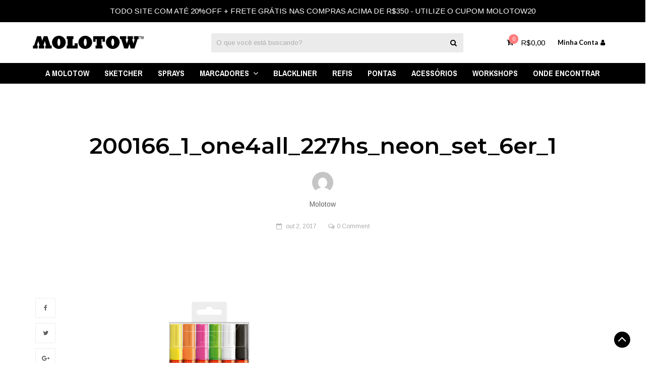

--- FILE ---
content_type: text/html; charset=UTF-8
request_url: http://molotow.com.br/?attachment_id=854
body_size: 24237
content:
<!DOCTYPE html>
<html lang="pt-BR">
<head>
	<meta charset="UTF-8">
	<meta name="viewport" content="width=device-width, initial-scale=1">
	<link rel="profile" href="http://gmpg.org/xfn/11">
	<link rel="pingback" href="http://molotow.com.br/xmlrpc.php">
					<script>document.documentElement.className = document.documentElement.className + ' yes-js js_active js'</script>
			<meta name='robots' content='index, follow, max-image-preview:large, max-snippet:-1, max-video-preview:-1' />
	<style>img:is([sizes="auto" i], [sizes^="auto," i]) { contain-intrinsic-size: 3000px 1500px }</style>
	
<!-- Google Tag Manager for WordPress by gtm4wp.com -->
<script data-cfasync="false" data-pagespeed-no-defer>
	var gtm4wp_datalayer_name = "dataLayer";
	var dataLayer = dataLayer || [];
	const gtm4wp_use_sku_instead = 1;
	const gtm4wp_currency = 'BRL';
	const gtm4wp_product_per_impression = false;
	const gtm4wp_clear_ecommerce = false;
	const gtm4wp_datalayer_max_timeout = 2000;
</script>
<!-- End Google Tag Manager for WordPress by gtm4wp.com -->
	<!-- This site is optimized with the Yoast SEO plugin v26.1.1 - https://yoast.com/wordpress/plugins/seo/ -->
	<title>200166_1_one4all_227hs_neon_set_6er_1 - Molotow Brasil</title>
	<link rel="canonical" href="http://molotow.com.br/" />
	<meta property="og:locale" content="pt_BR" />
	<meta property="og:type" content="article" />
	<meta property="og:title" content="200166_1_one4all_227hs_neon_set_6er_1 - Molotow Brasil" />
	<meta property="og:url" content="http://molotow.com.br/" />
	<meta property="og:site_name" content="Molotow Brasil" />
	<meta property="article:publisher" content="https://www.facebook.com/molotowbr" />
	<meta property="og:image" content="http://molotow.com.br" />
	<meta property="og:image:width" content="800" />
	<meta property="og:image:height" content="800" />
	<meta property="og:image:type" content="image/png" />
	<meta name="twitter:card" content="summary_large_image" />
	<script type="application/ld+json" class="yoast-schema-graph">{"@context":"https://schema.org","@graph":[{"@type":"WebPage","@id":"http://molotow.com.br/","url":"http://molotow.com.br/","name":"200166_1_one4all_227hs_neon_set_6er_1 - Molotow Brasil","isPartOf":{"@id":"http://molotow.com.br/#website"},"primaryImageOfPage":{"@id":"http://molotow.com.br/#primaryimage"},"image":{"@id":"http://molotow.com.br/#primaryimage"},"thumbnailUrl":"http://molotow.com.br/wp-content/uploads/2017/10/200166_1_one4all_227hs_neon_set_6er_1.png","datePublished":"2017-10-02T11:27:14+00:00","breadcrumb":{"@id":"http://molotow.com.br/#breadcrumb"},"inLanguage":"pt-BR","potentialAction":[{"@type":"ReadAction","target":["http://molotow.com.br/"]}]},{"@type":"ImageObject","inLanguage":"pt-BR","@id":"http://molotow.com.br/#primaryimage","url":"http://molotow.com.br/wp-content/uploads/2017/10/200166_1_one4all_227hs_neon_set_6er_1.png","contentUrl":"http://molotow.com.br/wp-content/uploads/2017/10/200166_1_one4all_227hs_neon_set_6er_1.png","width":800,"height":800},{"@type":"BreadcrumbList","@id":"http://molotow.com.br/#breadcrumb","itemListElement":[{"@type":"ListItem","position":1,"name":"Início","item":"http://molotow.com.br/"},{"@type":"ListItem","position":2,"name":"ONE4ALL 227HS 4MM NEON-SET &#8211; ESTOJO 6 CORES","item":"https://molotow.com.br/produto/one4all-227hs-4mm-neon-set-estojo-6-cores/"},{"@type":"ListItem","position":3,"name":"200166_1_one4all_227hs_neon_set_6er_1"}]},{"@type":"WebSite","@id":"http://molotow.com.br/#website","url":"http://molotow.com.br/","name":"Molotow Brasil","description":"Marcadores Especiais, Sprays e Artigos para Arte","publisher":{"@id":"http://molotow.com.br/#organization"},"potentialAction":[{"@type":"SearchAction","target":{"@type":"EntryPoint","urlTemplate":"http://molotow.com.br/?s={search_term_string}"},"query-input":{"@type":"PropertyValueSpecification","valueRequired":true,"valueName":"search_term_string"}}],"inLanguage":"pt-BR"},{"@type":"Organization","@id":"http://molotow.com.br/#organization","name":"MOLOTOW™ BR","url":"http://molotow.com.br/","logo":{"@type":"ImageObject","inLanguage":"pt-BR","@id":"http://molotow.com.br/#/schema/logo/image/","url":"https://molotow.com.br/wp-content/uploads/2017/10/channel-profile-picture.jpg","contentUrl":"https://molotow.com.br/wp-content/uploads/2017/10/channel-profile-picture.jpg","width":600,"height":600,"caption":"MOLOTOW™ BR"},"image":{"@id":"http://molotow.com.br/#/schema/logo/image/"},"sameAs":["https://www.facebook.com/molotowbr","https://www.instagram.com/molotowbr","https://www.youtube.com/channel/UCy-3d1jmzSUgS5aj_1WaJrA"]}]}</script>
	<!-- / Yoast SEO plugin. -->


<link rel='dns-prefetch' href='//www.googletagmanager.com' />
<link rel='dns-prefetch' href='//fonts.googleapis.com' />
<link rel="alternate" type="application/rss+xml" title="Feed para Molotow Brasil &raquo;" href="http://molotow.com.br/feed/" />
<link rel="alternate" type="application/rss+xml" title="Feed de comentários para Molotow Brasil &raquo;" href="http://molotow.com.br/comments/feed/" />
<link rel="alternate" type="application/rss+xml" title="Feed de comentários para Molotow Brasil &raquo; 200166_1_one4all_227hs_neon_set_6er_1" href="http://molotow.com.br/?attachment_id=854/feed/" />
		<!-- This site uses the Google Analytics by ExactMetrics plugin v8.8.0 - Using Analytics tracking - https://www.exactmetrics.com/ -->
		<!-- Note: ExactMetrics is not currently configured on this site. The site owner needs to authenticate with Google Analytics in the ExactMetrics settings panel. -->
					<!-- No tracking code set -->
				<!-- / Google Analytics by ExactMetrics -->
		<script type="text/javascript">
/* <![CDATA[ */
window._wpemojiSettings = {"baseUrl":"https:\/\/s.w.org\/images\/core\/emoji\/16.0.1\/72x72\/","ext":".png","svgUrl":"https:\/\/s.w.org\/images\/core\/emoji\/16.0.1\/svg\/","svgExt":".svg","source":{"concatemoji":"http:\/\/molotow.com.br\/wp-includes\/js\/wp-emoji-release.min.js?ver=6.8.3"}};
/*! This file is auto-generated */
!function(s,n){var o,i,e;function c(e){try{var t={supportTests:e,timestamp:(new Date).valueOf()};sessionStorage.setItem(o,JSON.stringify(t))}catch(e){}}function p(e,t,n){e.clearRect(0,0,e.canvas.width,e.canvas.height),e.fillText(t,0,0);var t=new Uint32Array(e.getImageData(0,0,e.canvas.width,e.canvas.height).data),a=(e.clearRect(0,0,e.canvas.width,e.canvas.height),e.fillText(n,0,0),new Uint32Array(e.getImageData(0,0,e.canvas.width,e.canvas.height).data));return t.every(function(e,t){return e===a[t]})}function u(e,t){e.clearRect(0,0,e.canvas.width,e.canvas.height),e.fillText(t,0,0);for(var n=e.getImageData(16,16,1,1),a=0;a<n.data.length;a++)if(0!==n.data[a])return!1;return!0}function f(e,t,n,a){switch(t){case"flag":return n(e,"\ud83c\udff3\ufe0f\u200d\u26a7\ufe0f","\ud83c\udff3\ufe0f\u200b\u26a7\ufe0f")?!1:!n(e,"\ud83c\udde8\ud83c\uddf6","\ud83c\udde8\u200b\ud83c\uddf6")&&!n(e,"\ud83c\udff4\udb40\udc67\udb40\udc62\udb40\udc65\udb40\udc6e\udb40\udc67\udb40\udc7f","\ud83c\udff4\u200b\udb40\udc67\u200b\udb40\udc62\u200b\udb40\udc65\u200b\udb40\udc6e\u200b\udb40\udc67\u200b\udb40\udc7f");case"emoji":return!a(e,"\ud83e\udedf")}return!1}function g(e,t,n,a){var r="undefined"!=typeof WorkerGlobalScope&&self instanceof WorkerGlobalScope?new OffscreenCanvas(300,150):s.createElement("canvas"),o=r.getContext("2d",{willReadFrequently:!0}),i=(o.textBaseline="top",o.font="600 32px Arial",{});return e.forEach(function(e){i[e]=t(o,e,n,a)}),i}function t(e){var t=s.createElement("script");t.src=e,t.defer=!0,s.head.appendChild(t)}"undefined"!=typeof Promise&&(o="wpEmojiSettingsSupports",i=["flag","emoji"],n.supports={everything:!0,everythingExceptFlag:!0},e=new Promise(function(e){s.addEventListener("DOMContentLoaded",e,{once:!0})}),new Promise(function(t){var n=function(){try{var e=JSON.parse(sessionStorage.getItem(o));if("object"==typeof e&&"number"==typeof e.timestamp&&(new Date).valueOf()<e.timestamp+604800&&"object"==typeof e.supportTests)return e.supportTests}catch(e){}return null}();if(!n){if("undefined"!=typeof Worker&&"undefined"!=typeof OffscreenCanvas&&"undefined"!=typeof URL&&URL.createObjectURL&&"undefined"!=typeof Blob)try{var e="postMessage("+g.toString()+"("+[JSON.stringify(i),f.toString(),p.toString(),u.toString()].join(",")+"));",a=new Blob([e],{type:"text/javascript"}),r=new Worker(URL.createObjectURL(a),{name:"wpTestEmojiSupports"});return void(r.onmessage=function(e){c(n=e.data),r.terminate(),t(n)})}catch(e){}c(n=g(i,f,p,u))}t(n)}).then(function(e){for(var t in e)n.supports[t]=e[t],n.supports.everything=n.supports.everything&&n.supports[t],"flag"!==t&&(n.supports.everythingExceptFlag=n.supports.everythingExceptFlag&&n.supports[t]);n.supports.everythingExceptFlag=n.supports.everythingExceptFlag&&!n.supports.flag,n.DOMReady=!1,n.readyCallback=function(){n.DOMReady=!0}}).then(function(){return e}).then(function(){var e;n.supports.everything||(n.readyCallback(),(e=n.source||{}).concatemoji?t(e.concatemoji):e.wpemoji&&e.twemoji&&(t(e.twemoji),t(e.wpemoji)))}))}((window,document),window._wpemojiSettings);
/* ]]> */
</script>
<style id='wp-emoji-styles-inline-css' type='text/css'>

	img.wp-smiley, img.emoji {
		display: inline !important;
		border: none !important;
		box-shadow: none !important;
		height: 1em !important;
		width: 1em !important;
		margin: 0 0.07em !important;
		vertical-align: -0.1em !important;
		background: none !important;
		padding: 0 !important;
	}
</style>
<link rel='stylesheet' id='wp-block-library-css' href='http://molotow.com.br/wp-includes/css/dist/block-library/style.min.css?ver=6.8.3' type='text/css' media='all' />
<style id='classic-theme-styles-inline-css' type='text/css'>
/*! This file is auto-generated */
.wp-block-button__link{color:#fff;background-color:#32373c;border-radius:9999px;box-shadow:none;text-decoration:none;padding:calc(.667em + 2px) calc(1.333em + 2px);font-size:1.125em}.wp-block-file__button{background:#32373c;color:#fff;text-decoration:none}
</style>
<link rel='stylesheet' id='wp-components-css' href='http://molotow.com.br/wp-includes/css/dist/components/style.min.css?ver=6.8.3' type='text/css' media='all' />
<link rel='stylesheet' id='wp-preferences-css' href='http://molotow.com.br/wp-includes/css/dist/preferences/style.min.css?ver=6.8.3' type='text/css' media='all' />
<link rel='stylesheet' id='wp-block-editor-css' href='http://molotow.com.br/wp-includes/css/dist/block-editor/style.min.css?ver=6.8.3' type='text/css' media='all' />
<link rel='stylesheet' id='popup-maker-block-library-style-css' href='http://molotow.com.br/wp-content/plugins/popup-maker/dist/packages/block-library-style.css?ver=dbea705cfafe089d65f1' type='text/css' media='all' />
<link rel='stylesheet' id='select2-css' href='http://molotow.com.br/wp-content/plugins/woocommerce/assets/css/select2.css?ver=10.2.2' type='text/css' media='all' />
<link rel='stylesheet' id='yith-wcaf-css' href='http://molotow.com.br/wp-content/plugins/yith-woocommerce-affiliates/assets/css/yith-wcaf.min.css?ver=3.21.0' type='text/css' media='all' />
<style id='global-styles-inline-css' type='text/css'>
:root{--wp--preset--aspect-ratio--square: 1;--wp--preset--aspect-ratio--4-3: 4/3;--wp--preset--aspect-ratio--3-4: 3/4;--wp--preset--aspect-ratio--3-2: 3/2;--wp--preset--aspect-ratio--2-3: 2/3;--wp--preset--aspect-ratio--16-9: 16/9;--wp--preset--aspect-ratio--9-16: 9/16;--wp--preset--color--black: #000000;--wp--preset--color--cyan-bluish-gray: #abb8c3;--wp--preset--color--white: #ffffff;--wp--preset--color--pale-pink: #f78da7;--wp--preset--color--vivid-red: #cf2e2e;--wp--preset--color--luminous-vivid-orange: #ff6900;--wp--preset--color--luminous-vivid-amber: #fcb900;--wp--preset--color--light-green-cyan: #7bdcb5;--wp--preset--color--vivid-green-cyan: #00d084;--wp--preset--color--pale-cyan-blue: #8ed1fc;--wp--preset--color--vivid-cyan-blue: #0693e3;--wp--preset--color--vivid-purple: #9b51e0;--wp--preset--gradient--vivid-cyan-blue-to-vivid-purple: linear-gradient(135deg,rgba(6,147,227,1) 0%,rgb(155,81,224) 100%);--wp--preset--gradient--light-green-cyan-to-vivid-green-cyan: linear-gradient(135deg,rgb(122,220,180) 0%,rgb(0,208,130) 100%);--wp--preset--gradient--luminous-vivid-amber-to-luminous-vivid-orange: linear-gradient(135deg,rgba(252,185,0,1) 0%,rgba(255,105,0,1) 100%);--wp--preset--gradient--luminous-vivid-orange-to-vivid-red: linear-gradient(135deg,rgba(255,105,0,1) 0%,rgb(207,46,46) 100%);--wp--preset--gradient--very-light-gray-to-cyan-bluish-gray: linear-gradient(135deg,rgb(238,238,238) 0%,rgb(169,184,195) 100%);--wp--preset--gradient--cool-to-warm-spectrum: linear-gradient(135deg,rgb(74,234,220) 0%,rgb(151,120,209) 20%,rgb(207,42,186) 40%,rgb(238,44,130) 60%,rgb(251,105,98) 80%,rgb(254,248,76) 100%);--wp--preset--gradient--blush-light-purple: linear-gradient(135deg,rgb(255,206,236) 0%,rgb(152,150,240) 100%);--wp--preset--gradient--blush-bordeaux: linear-gradient(135deg,rgb(254,205,165) 0%,rgb(254,45,45) 50%,rgb(107,0,62) 100%);--wp--preset--gradient--luminous-dusk: linear-gradient(135deg,rgb(255,203,112) 0%,rgb(199,81,192) 50%,rgb(65,88,208) 100%);--wp--preset--gradient--pale-ocean: linear-gradient(135deg,rgb(255,245,203) 0%,rgb(182,227,212) 50%,rgb(51,167,181) 100%);--wp--preset--gradient--electric-grass: linear-gradient(135deg,rgb(202,248,128) 0%,rgb(113,206,126) 100%);--wp--preset--gradient--midnight: linear-gradient(135deg,rgb(2,3,129) 0%,rgb(40,116,252) 100%);--wp--preset--font-size--small: 13px;--wp--preset--font-size--medium: 20px;--wp--preset--font-size--large: 36px;--wp--preset--font-size--x-large: 42px;--wp--preset--spacing--20: 0.44rem;--wp--preset--spacing--30: 0.67rem;--wp--preset--spacing--40: 1rem;--wp--preset--spacing--50: 1.5rem;--wp--preset--spacing--60: 2.25rem;--wp--preset--spacing--70: 3.38rem;--wp--preset--spacing--80: 5.06rem;--wp--preset--shadow--natural: 6px 6px 9px rgba(0, 0, 0, 0.2);--wp--preset--shadow--deep: 12px 12px 50px rgba(0, 0, 0, 0.4);--wp--preset--shadow--sharp: 6px 6px 0px rgba(0, 0, 0, 0.2);--wp--preset--shadow--outlined: 6px 6px 0px -3px rgba(255, 255, 255, 1), 6px 6px rgba(0, 0, 0, 1);--wp--preset--shadow--crisp: 6px 6px 0px rgba(0, 0, 0, 1);}:where(.is-layout-flex){gap: 0.5em;}:where(.is-layout-grid){gap: 0.5em;}body .is-layout-flex{display: flex;}.is-layout-flex{flex-wrap: wrap;align-items: center;}.is-layout-flex > :is(*, div){margin: 0;}body .is-layout-grid{display: grid;}.is-layout-grid > :is(*, div){margin: 0;}:where(.wp-block-columns.is-layout-flex){gap: 2em;}:where(.wp-block-columns.is-layout-grid){gap: 2em;}:where(.wp-block-post-template.is-layout-flex){gap: 1.25em;}:where(.wp-block-post-template.is-layout-grid){gap: 1.25em;}.has-black-color{color: var(--wp--preset--color--black) !important;}.has-cyan-bluish-gray-color{color: var(--wp--preset--color--cyan-bluish-gray) !important;}.has-white-color{color: var(--wp--preset--color--white) !important;}.has-pale-pink-color{color: var(--wp--preset--color--pale-pink) !important;}.has-vivid-red-color{color: var(--wp--preset--color--vivid-red) !important;}.has-luminous-vivid-orange-color{color: var(--wp--preset--color--luminous-vivid-orange) !important;}.has-luminous-vivid-amber-color{color: var(--wp--preset--color--luminous-vivid-amber) !important;}.has-light-green-cyan-color{color: var(--wp--preset--color--light-green-cyan) !important;}.has-vivid-green-cyan-color{color: var(--wp--preset--color--vivid-green-cyan) !important;}.has-pale-cyan-blue-color{color: var(--wp--preset--color--pale-cyan-blue) !important;}.has-vivid-cyan-blue-color{color: var(--wp--preset--color--vivid-cyan-blue) !important;}.has-vivid-purple-color{color: var(--wp--preset--color--vivid-purple) !important;}.has-black-background-color{background-color: var(--wp--preset--color--black) !important;}.has-cyan-bluish-gray-background-color{background-color: var(--wp--preset--color--cyan-bluish-gray) !important;}.has-white-background-color{background-color: var(--wp--preset--color--white) !important;}.has-pale-pink-background-color{background-color: var(--wp--preset--color--pale-pink) !important;}.has-vivid-red-background-color{background-color: var(--wp--preset--color--vivid-red) !important;}.has-luminous-vivid-orange-background-color{background-color: var(--wp--preset--color--luminous-vivid-orange) !important;}.has-luminous-vivid-amber-background-color{background-color: var(--wp--preset--color--luminous-vivid-amber) !important;}.has-light-green-cyan-background-color{background-color: var(--wp--preset--color--light-green-cyan) !important;}.has-vivid-green-cyan-background-color{background-color: var(--wp--preset--color--vivid-green-cyan) !important;}.has-pale-cyan-blue-background-color{background-color: var(--wp--preset--color--pale-cyan-blue) !important;}.has-vivid-cyan-blue-background-color{background-color: var(--wp--preset--color--vivid-cyan-blue) !important;}.has-vivid-purple-background-color{background-color: var(--wp--preset--color--vivid-purple) !important;}.has-black-border-color{border-color: var(--wp--preset--color--black) !important;}.has-cyan-bluish-gray-border-color{border-color: var(--wp--preset--color--cyan-bluish-gray) !important;}.has-white-border-color{border-color: var(--wp--preset--color--white) !important;}.has-pale-pink-border-color{border-color: var(--wp--preset--color--pale-pink) !important;}.has-vivid-red-border-color{border-color: var(--wp--preset--color--vivid-red) !important;}.has-luminous-vivid-orange-border-color{border-color: var(--wp--preset--color--luminous-vivid-orange) !important;}.has-luminous-vivid-amber-border-color{border-color: var(--wp--preset--color--luminous-vivid-amber) !important;}.has-light-green-cyan-border-color{border-color: var(--wp--preset--color--light-green-cyan) !important;}.has-vivid-green-cyan-border-color{border-color: var(--wp--preset--color--vivid-green-cyan) !important;}.has-pale-cyan-blue-border-color{border-color: var(--wp--preset--color--pale-cyan-blue) !important;}.has-vivid-cyan-blue-border-color{border-color: var(--wp--preset--color--vivid-cyan-blue) !important;}.has-vivid-purple-border-color{border-color: var(--wp--preset--color--vivid-purple) !important;}.has-vivid-cyan-blue-to-vivid-purple-gradient-background{background: var(--wp--preset--gradient--vivid-cyan-blue-to-vivid-purple) !important;}.has-light-green-cyan-to-vivid-green-cyan-gradient-background{background: var(--wp--preset--gradient--light-green-cyan-to-vivid-green-cyan) !important;}.has-luminous-vivid-amber-to-luminous-vivid-orange-gradient-background{background: var(--wp--preset--gradient--luminous-vivid-amber-to-luminous-vivid-orange) !important;}.has-luminous-vivid-orange-to-vivid-red-gradient-background{background: var(--wp--preset--gradient--luminous-vivid-orange-to-vivid-red) !important;}.has-very-light-gray-to-cyan-bluish-gray-gradient-background{background: var(--wp--preset--gradient--very-light-gray-to-cyan-bluish-gray) !important;}.has-cool-to-warm-spectrum-gradient-background{background: var(--wp--preset--gradient--cool-to-warm-spectrum) !important;}.has-blush-light-purple-gradient-background{background: var(--wp--preset--gradient--blush-light-purple) !important;}.has-blush-bordeaux-gradient-background{background: var(--wp--preset--gradient--blush-bordeaux) !important;}.has-luminous-dusk-gradient-background{background: var(--wp--preset--gradient--luminous-dusk) !important;}.has-pale-ocean-gradient-background{background: var(--wp--preset--gradient--pale-ocean) !important;}.has-electric-grass-gradient-background{background: var(--wp--preset--gradient--electric-grass) !important;}.has-midnight-gradient-background{background: var(--wp--preset--gradient--midnight) !important;}.has-small-font-size{font-size: var(--wp--preset--font-size--small) !important;}.has-medium-font-size{font-size: var(--wp--preset--font-size--medium) !important;}.has-large-font-size{font-size: var(--wp--preset--font-size--large) !important;}.has-x-large-font-size{font-size: var(--wp--preset--font-size--x-large) !important;}
:where(.wp-block-post-template.is-layout-flex){gap: 1.25em;}:where(.wp-block-post-template.is-layout-grid){gap: 1.25em;}
:where(.wp-block-columns.is-layout-flex){gap: 2em;}:where(.wp-block-columns.is-layout-grid){gap: 2em;}
:root :where(.wp-block-pullquote){font-size: 1.5em;line-height: 1.6;}
</style>
<link rel='stylesheet' id='woof-css' href='http://molotow.com.br/wp-content/plugins/woocommerce-products-filter/css/front.css?ver=6.8.3' type='text/css' media='all' />
<link rel='stylesheet' id='chosen-drop-down-css' href='http://molotow.com.br/wp-content/plugins/woocommerce-products-filter/js/chosen/chosen.min.css?ver=6.8.3' type='text/css' media='all' />
<style id='woocommerce-inline-inline-css' type='text/css'>
.woocommerce form .form-row .required { visibility: visible; }
</style>
<link rel='stylesheet' id='yith_wcbm_badge_style-css' href='http://molotow.com.br/wp-content/plugins/yith-woocommerce-badges-management/assets/css/frontend.css?ver=3.19.0' type='text/css' media='all' />
<style id='yith_wcbm_badge_style-inline-css' type='text/css'>
.yith-wcbm-badge.yith-wcbm-badge-text.yith-wcbm-badge-7873 {
				top: 0; left: 0; 
				
				-ms-transform: ; 
				-webkit-transform: ; 
				transform: ;
				padding: 0px 0px 0px 0px;
				background-color:#d82163; border-radius: 0px 0px 0px 0px; width:64px; height:24px;
			}
</style>
<link rel='stylesheet' id='yith-gfont-open-sans-css' href='http://molotow.com.br/wp-content/plugins/yith-woocommerce-badges-management/assets/fonts/open-sans/style.css?ver=3.19.0' type='text/css' media='all' />
<link rel='stylesheet' id='brands-styles-css' href='http://molotow.com.br/wp-content/plugins/woocommerce/assets/css/brands.css?ver=10.2.2' type='text/css' media='all' />
<link rel='stylesheet' id='wr-live-search-css' href='http://molotow.com.br/wp-content/plugins/wr-live-search/assets/css/frontend.css?ver=6.8.3' type='text/css' media='all' />
<link rel='stylesheet' id='font-awesome-css' href='http://molotow.com.br/wp-content/plugins/yith-woocommerce-affiliates/plugin-fw/assets/fonts/font-awesome/font-awesome.min.css?ver=4.7.0' type='text/css' media='all' />
<style id='font-awesome-inline-css' type='text/css'>
[data-font="FontAwesome"]:before {font-family: 'FontAwesome' !important;content: attr(data-icon) !important;speak: none !important;font-weight: normal !important;font-variant: normal !important;text-transform: none !important;line-height: 1 !important;font-style: normal !important;-webkit-font-smoothing: antialiased !important;-moz-osx-font-smoothing: grayscale !important;}
</style>
<link rel='stylesheet' id='wr-nitro-web-fonts-css' href='https://fonts.googleapis.com/css?family=Arimo%3A400%7CMontserrat%3A600%7CLato%3A700%2C400%7CArchivo+Narrow%3A700&#038;subset=latin%2Clatin-ext&#038;ver=6.8.3' type='text/css' media='all' />
<link rel='stylesheet' id='wr-nitro-main-css' href='http://molotow.com.br/wp-content/themes/wr-nitro/assets/woorockets/css/main.css?ver=6.8.3' type='text/css' media='all' />
<style id='wr-nitro-main-inline-css' type='text/css'>
body {font-family: "Arimo";font-weight: 400;font-size: 100%;letter-spacing: 0px;line-height: 24px;}h1,h2,h3,h4,h5,h6 {letter-spacing: 0px;font-family: "Montserrat";font-weight: 600;}h1 {font-size: 63px;line-height: 71.964px;}h2 {font-size: 45px;line-height: 50.886px;}h3 {font-size: 31px;line-height: 35.982px;}h4 {font-size: 22px;line-height: 25.452px;}h5 {font-size: 16px;line-height: 21.6px;}h6 {font-size: 11px;line-height: 12.726px;}.format-quote .quote-content,blockquote {font-family: "Anton";font-style: italic;}@media only screen and (min-width: 1024px) {.offset {position: relative;padding: 0px;}.offset:after {border-width: 0px;border-color: #ffffff;}.woocommerce-demo-store.offset {padding-top: 52px;}.woocommerce-demo-store.offset .demo_store {top: 0px;}.admin-bar.woocommerce-demo-store.offset .demo_store {top: 32px;}.mfp-wrap {top: 10px;height: calc(100% - 20px);}.admin-bar .mfp-wrap {top: 42px;height: calc(100% - 52px);}}.row {margin-left: -15px;margin-right: -15px;}.main-content, .primary-sidebar {padding-left: 15px;padding-right: 15px;}.primary-sidebar .widget {margin-bottom: 30px;}@media screen and (max-width: 800px) {.style-4 .p-single-images .product__badge {right: 15px;}}.container {max-width: 1170px;}@media screen and (max-width: 1024px) {.container {max-width: 100% !important;}}.site-title {padding-top: 21px;padding-bottom: 12px;min-height: 50px;background-color: #ffffff;color: #000000;}.site-title .breadcrumbs a,.woocommerce-breadcrumb a {color: #000000;}.site-title .breadcrumbs a:hover,.woocommerce-breadcrumb a:hover {color: #000000;}.site-title h1 {font-size: 33px;line-height: 33px;text-transform: uppercase;color: #000000;}.site-title .desc {font-size: px;line-height: px;}.post-title {padding-top: 100px;padding-bottom: 100px;}.post-title .entry-title {font-size: 45px;line-height: 45px;}#shop-main .products.grid-layout:not(.boxed),#shop-main .products.grid-layout.item-style-6 {margin: 0 -15px;}#woof_results_by_ajax .products {width: calc(100% + 30px);}#shop-main .products.grid-layout .product {padding: 15px;}#shop-sidebar .widget {margin-bottom: 30px;}@media (min-width: 769px) {#shop-main .products.grid-layout .product:nth-child(4n+1) {clear: both;}}@media (max-width: 768px) {#shop-main .products.grid-layout .product:nth-child(2n+1) {clear: both;}}#shop-main .products.masonry-layout {margin: 0 -15px;}#shop-main .products.masonry-layout .product {padding: 15px ;}#shop-main .products.masonry-layout.item-style-4 .product {padding-bottom: 10px;}.product__image.mask .mask-inner { background: rgba(0, 0, 0, 0.7) }.page-content .main-content {width: 100%;}.blog .primary-sidebar {width: 300px;}.blog .main-content {width: calc(100% - 300px);}.single-attachment .main-content,.single-post .main-content {width: 100%;}.b-single .entry-content {margin: 0 auto !important;max-width: 750px;}.archive #shop-sidebar,.archive-sidebar {-ms-order: 1;order: 1;-webkit-order: 1;width: 300px;right: calc(100% - 300px);}.archive #shop-main,.archive-shop {-ms-order: 2;order: 2;-webkit-order: 2;width: calc(100% - 300px);left: 300px;}.style-2 #shop-detail {width: 100%;}.nitro-gallery > .row {margin-left: -15px;margin-right: -15px;}.nitro-gallery .gallery-list .item {padding: 15px;}.archive .galleries .grid figure:nth-child(4n+1) {clear: both;}.archive .galleries > .row {margin: -15px;}.archive .galleries figure.hentry {padding: 15px;}.footer {background-color: #101415;}.footer .top {color: #a2a2a2;}.footer .top h1, .footer .top h2, .footer .top h3, .footer .top h4, .footer .top h5, .footer .top h6, .footer .widget_rss .widget-title a {color: #ffffff;}.footer .bot {background-color: #101415;color: #a2a2a2;} .footer .top a { color: #a2a2a2; } .footer .top a:hover { color: #ffffff; } .footer .bot a { color: #a2a2a2; } .footer .bot a:hover { color: #ffffff; }.error404 .wrapper {background-color:#f7f7f7;background-size:auto;background-position:center center;background-attachment:scroll;background-repeat:no-repeat;}.error404 .heading-404 * {font-size: 88px;line-height: 88px;color: #292929;font-weight: bold;}.widget-style-1 .widget {padding: 20px;border: 1px solid #eeeeee;padding: 20px;}.woof_container_inner > h4,.widget-style-1 .widget .widget-title {border-bottom: 1px solid #eeeeee;}.widget-style-1 .widget .widget-title {padding-bottom: 10px;}.meta-color,.entry-meta,.entry-meta a,.entry-meta span a,.entry-meta i,.sc-product-package .p-package-cat a,.widget li .info,blockquote,.b-single .single-nav > div > span,time, .irs-grid-text,.irs-min, .irs-max {color: #ababab;}::-webkit-input-placeholder {color: #ababab;}:-moz-placeholder {color: #ababab;}::-moz-placeholder {color: #ababab;}:-ms-input-placeholder {color: #ababab;}.irs-grid-pol, .irs-from, .irs-to, .irs-single {background: #ababab;}.nitro-line,.nitro-line > *,.nitro-line .yith-wcwl-add-to-wishlist a,.btb,select:not(.cate-search),ul li,input:not([type="submit"]):not([type="button"]):not(.submit):not(.button):not(.extenal-bdcl),.p-single-action .yith-wcwl-add-to-wishlist div a,textarea,table, th, td,.woocommerce-cart th,.woocommerce-cart td,blockquote,.quantity .btn-qty a:first-child,.widget ul li,.b-masonry .entry-meta,.comments-area .comment-form p,.woocommerce-cart .cart-collaterals section,.style-1 .woocommerce-tabs .tabs,.style-2 .clean-tab *:not(.submit),.style-3 .accordion-tabs > div,.style-3 .accordion-tabs,.style-4 .woocommerce-tabs .tabs li:not(:last-child),.default-tab .woocommerce-tabs .tabs,.woocommerce-page input[type="checkbox"] + label:before,#checkout_timeline,.timeline-horizontal,.page-numbers li span:not(.dots),.page-numbers li a:hover,.style-3 ul.page-numbers,.sc-product-package ul li,.woocommerce-cart .woocommerce > form,.woocommerce-page .form-container,.woocommerce-checkout .form-row input.input-text,.woocommerce-checkout .select2-container,.woocommerce-page .select2-container .select2-choice,.woocommerce-page .select2-drop-active,.grid.boxed.pag-number .product,.default-tab .woocommerce-tabs .wc-tabs > li,.vc_tta-tabs .vc_tta-tabs-container .vc_tta-tab,.wr-pricing-table.style-1 .pricing-item .inner,.wr-pricing-table.style-1 .pricing-item .pricing-header,.wr-pricing-table.style-3 .pricing-item .inner,.wr-pricing-table.style-4 .pricing-item .inner,.quickview-modal .info div[itemprop="description"],.quickview-modal .info .quickview-button, .quickview-modal .info .p-meta,.sc-product-package .product__btn_cart,.woocommerce .wishlist_table td.product-add-to-cart a.product__btn_cart,.pagination.wc-pagination .page-ajax a,.style-3 .accordion-tabs .panel,.style-2 .woocommerce-tabs div .panel,.woocommerce-cart .cart-collaterals .coupon,.vc_toggle, .vc_toggle.vc_toggle_active .vc_toggle_title,.wr-pricing-table.style-2 .pricing-item .pricing-footer,.wr-custom-attribute li:not(.selected) a,.wr-custom-attribute.color-picker li a:after,.wr-pricing-table.style-2 .pricing-item .pricing-footer,.chosen-container-multi .chosen-choices,.chosen-container .chosen-drop,.woof_redraw_zone .irs-slider,.woof_list_label .woof_label_term,.woof_label_count,.woof_sid_auto_shortcode, .woof_show_auto_form, .woof_hide_auto_form,.booking-pricing-info,.grid.boxed.pag-number:not(.sc-product):not(.sc-products) .product,.sc-products.grid-boxed-layout .product,.group-quantity .product__btn_cart {border-color: #eeeeee !important;}.sc-cat-list ul li ul {border-color: #eeeeee;}.sc-testimonials.style-2 .arrow,.sc-cat-list ul li a {border-bottom-color: #eeeeee !important;}.woocommerce-checkout #checkout_timeline li:not(:last-child):after,.vc_tta-tabs.vc_tta-style-style-7 .vc_tta-tabs-container:before,.vc_tta-tabs.vc_tta-style-style-4 .vc_tta-tabs-container .vc_tta-tab:before,.vc_tta-tabs.vc_tta-style-style-6 .vc_tta-tabs-container .vc_tta-tab:before,.vc_tta-tabs.vc_tta-style-style-2 .vc_tta-tabs-container:before,.wr-pricing-table .style-1 .pricing-item .units:before,.wr-pricing-table .style-3 .pricing-item .units:before,.widget_price_filter .ui-slider {background-color: #eeeeee;}select,textarea,.chosen-container-multi .chosen-choices,input:not([type="submit"]):not([type="button"]):not(.submit):not(.button),.woocommerce-checkout .select2-container,.select2-container .select2-choice,.select2-results .select2-highlighted,.select2-search {background-color: #f9f9f9;}.overlay_bg,.wr-mobile.woocommerce-page.archive .wrapper,.default-tab .woocommerce-tabs .wc-tabs > li a:hover,.default-tab .woocommerce-tabs .wc-tabs > li.active a,.widget ul li .count,.style-1 .woocommerce-tabs,.b-classic.boxed .post,.style-2 .woocommerce-tabs #comments .comment-text,.style-3 .woocommerce-tabs #comments .comment-text,.style-4 .woocommerce-tabs #comments .comment-text,.vc_progress_bar.style-1 .vc_single_bar,.vc_progress_bar.style-1 .vc_single_bar .vc_bar:before,.vc_progress_bar .vc_single_bar,.wr-pricing-table.style-2 .pricing-item .inner,.wr-pricing-table.style-3 .pricing-item .price-value,.wr-pricing-table.style-4 .pricing-item .inner:hover,[class*="b-"].default .entry-cat a,.widget .tagcloud a,.galleries .grid .item-inner,.single-gallery .wr-nitro-carousel .owl-dots > div span,.pagination.wc-pagination .page-ajax a,.entry-thumb i.body_bg:hover,.irs-min, .irs-max,.search-results .search-item,.woof_list_label .woof_label_term {background-color: #f9f9f9;}.vc_progress_bar.style-1 .vc_single_bar {border-color: #f9f9f9;}.style-2 .woocommerce-tabs #comments .comment_container:before,.style-3 .woocommerce-tabs #comments .comment_container:before,.style-4 .woocommerce-tabs #comments .comment_container:before,.comments-area .comment-list .comment-content-wrap:before,.b-classic.small.boxed .entry-thumb:before {border-right-color: #f9f9f9;}.rtl .b-classic.small.boxed .entry-thumb:before {border-left-color: #f9f9f9;}.sc-product-package ul li:before {color: #f9f9f9;}body .wrapper,.body_bg,.single-mobile-layout .p-single-info.fixed .p-single-action,.single-mobile-layout.product-type-variable .p-single-info.fixed .single_variation_wrap,.single-mobile-layout .wishlist-btn a,[class*="b-"].boxed .entry-cat a,.b-zigzag.default .entry-cat a,.wr-pricing-table.style-1 .pricing-item .inner,.select2-results,.product-btn-right .product__btn,.product-btn-center:not(.btn-inside-thumbnail) .product__action a,.nivo-lightbox-theme-default.nivo-lightbox-overlay,.style-1 .woocommerce-tabs #comments .comment-text,.woof_redraw_zone .irs-slider,.woof_redraw_zone .irs-bar,.style-5 .woocommerce-tabs #comments .comment-text,.style-2 .woocommerce-tabs.accordion-tabs #comments .comment-text {background-color: #ffffff;}.style-2 .woocommerce-tabs.accordion-tabs #comments .comment_container:before,.style-5 .woocommerce-tabs #comments .comment_container:before,.style-1 .woocommerce-tabs #comments .comment_container:before {border-right-color: #ffffff;}.sc-testimonials.style-2 .arrow span {border-bottom-color: #ffffff;}.body_bg_text,.irs-from, .irs-to, .irs-single {color: #ffffff;}body,.body_color,.entry-cat a,.p-meta a,.port-content .hentry .title .cat,.port-content .hentry .title .cat a,.nitro-member.style-1 .social a,.nitro-member.style-3 .social a,.select2-results li,.woocommerce-cart .shop_table .product-price .amount,.woocommerce-cart .cart_totals .cart-subtotal .amount,.color-dark,.icon_color,.icon_color * i,.single-mobile-layout .addition-product .add_to_cart_button i,.price del,.price del .amount,.star-rating:before,.wc-switch a.active,.select2-container .select2-choice,.single-gallery .wr-nitro-carousel .owl-dots > div.active span,.pagination.wc-pagination .page-ajax a,.nivo-lightbox-theme-default .nivo-lightbox-nav:before,.vc_toggle .vc_toggle_title .vc_toggle_icon:before,.vc_progress_bar.style-1 .vc_single_bar .vc_label > span,.wr-product-share h3,.woof_show_auto_form,.woocommerce-checkout .shop_table .cart-subtotal .amount,.woocommerce-checkout .shop_table .cart_item .amount,.style-5:not(.downloadable) .p-single-action .cart .wishlist-btn .tooltip {color: #606060;}.single-gallery .wr-nitro-carousel .owl-dots > div.active span,.single-gallery .wr-nitro-carousel .owl-dots > div:hover span,.woof_redraw_zone .irs-slider:after,.woof_redraw_zone .irs-line-left,.woof_redraw_zone .irs-line-right,.woof_redraw_zone .irs-line-mid {background-color: #606060;}.wr-nitro-carousel .owl-dots .owl-dot span {border-color: #606060;}.select2-container .select2-choice .select2-arrow b:after {border-top-color: #606060;}h1,h2,h3,h4,h5,h6,.heading-color,.heading-color > a,.entry-title,.entry-title a,.title a,[class*="title"] > a,.product__title a,.vc_tta-container .vc_tta.vc_general .vc_tta-tab > a,.wr-pricing-table .pricing-item .price-value,.woocommerce-checkout .shop_table th.product-name,.woocommerce-checkout .payment_methods li label,a:hover,.widget ul li a,.entry-meta a:hover,.hover-primary:hover,.vc_toggle .vc_toggle_title .vc_toggle_icon:hover:before,.vc_progress_bar.style-1 .vc_single_bar .vc_label {color: #000000;}.heading-bg,.widget_price_filter .ui-slider > *,.wr-pricing-table.style-3 .pricing-item .units:before  {background-color: #000000;}.widget_price_filter .ui-slider-handle {border-color: #000000;}.wr-btn,.button,button[class*="button"],.submit,input[type="submit"],a.button_sg,.yith-woocompare-widget a.compare {display: inline-block;text-align: center;white-space: nowrap;font-size: 13px;height: 45px;line-height: 41px;letter-spacing: 0px;padding: 0 20px;border: 2px solid;border-radius: 2px;text-transform: uppercase;}.p-single-action .actions-button a {line-height: 43px;height: 45px;width: 45px;}.plus-minus-button input {    height: 45px;}.qty-suffix {    line-height: 43px;        margin: 10px 10px 0 0 !important;}.quantity input[type="number"],.auction-ajax-change .quantity input {line-height: 41px;height: 43px;width: 43px;}.quantity {width: 77px;}.style-5:not(.downloadable) .p-single-action .cart .wishlist-btn {width: calc(100% - 87px);width: -webkit-calc(100% - 87px);margin-right: 0;}.quantity .btn-qty a {height: 22.5px;line-height: 22.5px;}.woocommerce-wishlist button[class*="button"],.woocommerce-wishlist .button {height: 45px !important;line-height: 41px !important;padding: 0 20px !important;border: 2px solid !important;border-radius: 2px !important;}.wr-btn-solid, .button, button[class*="button"], .submit, input[type="submit"]:not(.wr-btn-outline), a.button_sg, .yith-woocompare-widget a.compare {background-color: #000000;border-color: #000000;color: #fff;}.wr-btn-solid:hover, .button:hover, button[class*="button"]:hover, .submit:hover, input[type="submit"]:not(.wr-btn-outline):not([disabled]):hover, .yith-woocompare-widget a.compare:hover {background-color: #333333;border-color: #333333;color: #fff;} .wr-btn.wr-btn-outline, .woocommerce-checkout .timeline-horizontal input.button.alt.prev, .sc-product-package .product__btn_cart, .woocommerce .wishlist_table td.product-add-to-cart a.product__btn_cart { background-color: #cccccc; border-color: #cccccc;  color: #ffffff; }.wr-btn.wr-btn-outline:hover, .woocommerce-checkout .timeline-horizontal input.button.alt.prev:hover, .sc-product-package .product__btn_cart:hover, .woocommerce .wishlist_table td.product-add-to-cart a.product__btn_cart:hover {background-color: #000000;border-color: #000000;color: #cccccc;}.sc-product-package .product__btn_cart,.woocommerce .wishlist_table td.product-add-to-cart a.product__btn_cart,.list .product__action > div a,.p-single-action .product__compare > a,.p-single-action .yith-wcwl-add-to-wishlist a {border-radius: 2px;}#wr-back-top > a {width: 32px;height: 32px;line-height: 27px;font-size: 28px;border-radius: 100%;color: #fff;}#wr-back-top > a:hover {color: #fff !important;}.logoPreheader {    width: 280px !important;}.product__title {    line-height: 18px;    color: #000 !important;}.product-btn-right .product__title a {    line-height: 18px;    color: #000 !important;}.widget_nav_menu .current-menu-item a {color: #777 !important;}.wc_payment_methods .payment_methods .methods{    padding: 12px 24px;}.woocommerce-tabs #payment{    margin: 30px 0 30px 0;}.wc_payment_methods {    display: block !important;}.site-navigator li.menu-default .sub-menu{padding: 10px 0 10px 0;box-shadow: 0 0 0px 0 rgba(0,0,0,0.09);left: 14px !important;top: 35px !important;}.fc .fcw .mgt30 .mgb30 {margin-top: 0px;}.wc_payment_methods { display: none; }.stock { display: none; }.woocommerce-checkout .shop_table .cart_item:last-child td {    padding-bottom: 15px;    width: 50%;}.woocommerce-page .shop_table .variation, .widget_shopping_cart_content .mini_cart_item .variation {    margin-bottom: 0;    font-size: 100%;}.order-status.status-cancelled {    background: #ffd2c5 !important;    color: #ff0000 !important;}.order-status.status-em-separacao {    background: #aee9f2 !important;    color: #199bb0 !important;}body .wrapper-outer > .wrapper > .container,.addition-product.container,#shop-detail > .container {background: #fff;}.header .section-2 {    background-color: #ffffff !important;    border-radius: 0px;}.hb-s2i4 {    background-color: #ffffff !important;}.header .hb-s2i5 {    background-color: #ffffff !important;}.wr-custom-attribute.color-picker li a {    width: 50px;    height: 20px;    border-radius: 0;}.wr-custom-attribute.color-picker li a:after {border: none;border-radius: 50%;}.wr-custom-attribute.image-select li a img {    width: 48px;    height: 25px;}#shop-detail > .container {padding-top: 15px;}.single-product .product  .pdt30 {padding-top: 0;}.blog .main-content > div,.primary-sidebar > .mgt30,.archive #shop-main,#shop-sidebar {margin-top: 15px;}.site-title {margin-bottom: 30px;}.site-title h1 {font-weight: bold;}.product__wrap .product__image img {padding: 10px 0;}.footer {margin-top: 60px;}.footer .widget * {font-size: 13px;}.footer .widget li {margin-bottom: 5px;}.footer .widget-title {font-size: 13px;font-weight: bold;}.footer .bot {border: none;}.footer .bot .socials a {padding: 0 10px;}.footer .sc-subscribe-form button {    width: 45px !important;    padding: 0 !important;    background: #656768;}.woocommerce-pagination {margin-top: 0;border-top: none;}@media (max-width: 568px) {.footer .bot .fc {display: block;text-align: center;}.footer .bot .socials {margin-top: 15px;}}a,.hover-main:hover,.mfp-close:hover,.format-audio .mejs-controls .mejs-time-rail .mejs-time-current,.post-title.style-2 a:hover,.b-single .post-tags a:hover,.port-cat a.selected,.port-content .hentry .action a:hover,.port-single .hentry .thumb .mask a:hover,.color-primary,.wc-switch a:hover,#p-preview .owl-buttons *:hover,.product__price .amount,.p-single-images .p-gallery .owl-buttons > *:hover,.woocommerce-cart .shop_table .cart_item:hover .remove:hover,.woocommerce-cart .shop_table .product-name a:hover,.woocommerce-cart .quantity .btn-qty a:hover,.woocommerce-cart .shop_table tbody .product-subtotal,.amount,[class*="title"]:hover > a,.widget .product-title:hover > a,.widget ul li a:hover,.widget-search button:hover,[class*="product"] ins,.woocommerce-account .user-link a:hover,.woocommerce-checkout #checkout_timeline.text li.active,.sc-social-network .info.outside a:hover,.vc_tta-container .vc_tta-tabs .vc_tta-tabs-container .vc_tta-tab.vc_active > a,.vc_tta-container .vc_tta-tabs .vc_tta-tabs-container .vc_tta-tab:hover > a,.page-numbers li span:not(.dots), .page-numbers li a:hover,.hb-minicart .mini_cart_item .info-item .title-item a:hover,.widget_shopping_cart_content .total .amount,.hb-minicart .action-top-bottom .quickview-outer .edit-cart:hover:before,.hb-minicart .action-top-bottom .remove-outer .remove:hover:before,.hb-cart-outer .dark-style .widget_shopping_cart_content .buttons .wc-forward:hover,.entry-cat a:hover,.style-2 .clean-tab .tabs li.active a,.style-2 .clean-tab .tabs li a:hover,.nitro-member .social a:hover,.maintenance.maintenance-style-2 .wr-countdown > div > div,.icon_color:hover,.icon_color > *:hover i,.gallery-fullscreen .wr-nitro-carousel .owl-nav > div:hover,.woocommerce .wishlist_table .remove-product:hover,.product__title a:hover,.star-rating span:before,.product__action-bottom > .product__btn:hover,.woocommerce-tabs .active a.tab-heading,.vc_toggle .vc_toggle_title:hover > *,.filters a.selected,.woof_label_count,.widget_nav_menu .current-menu-item a,.yith-wcwl-wishlistexistsbrowse.show i, .yith-wcwl-wishlistaddedbrowse.show i {color: #000000;}.loader,.style-2 .clean-tab .woocommerce-tabs .tabs li.active a,.style-3 .page-numbers li span:not(.dots),.style-3 .page-numbers li a:hover,.wr-nitro-carousel .owl-dots .owl-dot:hover span,.wr-nitro-carousel .owl-dots .owl-dot.active span,.p-single-images .flex-control-paging li a:hover,.p-single-images .flex-control-paging li .flex-active,.woof_list_label li .woof_label_term:hover,.woof_list_label li .woof_label_term.checked,#wr-back-top > a:hover {border-color: #000000 !important;}.sc-cat-list ul li a:hover,.wr-onepage-nav a span:before,.vc_toggle.vc_toggle_active,.sc-cat-list ul li ul {border-left-color: #000000;}.rtl .sc-cat-list ul li a:hover {border-right-color: #000000;}.bg-primary,.hover-bg-primary:hover,.product_list_widget .remove:hover,.sc-product-package .p-package-cart .button:hover,.sc-product-button a:hover,.sc-product-button.light .button span.tooltip:hover,.hb-minicart .action-top-bottom .edit-form-outer .edit-btn,.style-1 .woocommerce-tabs .tabs li.active a:before,.vc_tta-tabs.vc_tta-style-style-2 .vc_tta-tabs-container .vc_tta-tab:before,.vc_tta-tabs.vc_tta-style-style-3 .vc_tta-tabs-container .vc_tta-tab:before,.vc_tta-tabs.vc_tta-style-style-7 .vc_tta-tabs-container .vc_tta-tab:before,.woof_container_inner > h4:before,.widget-style-2 .widget .widget-title:before,.widget-style-3 .widget .widget-title:before,.wr-onepage-nav a span,.wr-nitro-carousel .owl-dots .owl-dot.active span,.wr-nitro-carousel .owl-dots .owl-dot:hover span,.p-single-images .flex-control-paging li a.flex-active,.p-single-images .flex-control-paging li a:hover,.woof_list_label li .woof_label_term:hover,.woof_list_label li .woof_label_term.checked,.page-links a:hover,.page-links a:focus,.woocommerce-account .form-container .woocommerce-MyAccount-navigation li.is-active:after,.wr-pricing-table.style-1 .pricing-item .units:before {background-color: #000000;} .header  {border-radius:0px;}.hb-s1i1{border-radius:0px;padding-bottom:10px;padding-left:10px;padding-right:10px;padding-top:10px;} .header .section-1{background-color:#000000;border-radius:0px;}.header .section-1 .container{border-radius:0px;max-width:1170px;}.header .hb-s2i1 img{max-width: 220px}.hb-s2i1{border-radius:0px;color:#333333;font-size:20px;font-weight:400;letter-spacing:0px;line-height:30px;padding-bottom:5px;padding-left:10px;padding-right:10px;padding-top:0px;}.header .hb-s2i5{background-color:#ffffff;border-bottom-width:0px;border-color:#d4d4d4;border-left-width:0px;border-radius:1px;border-right-width:0px;border-style:solid;border-top-width:0px;padding-right:10px;}.header .hb-s2i5 .open:hover{color:#666666}.header .hb-s2i5 .open{color:#000000;font-size:14px;}.hb-s2i5 .txt-livesearch{ width: 500px !important }.hb-s2i7 .mini-price .amount{color:#000000}.hb-s2i7{background-color:#ffffff;border-radius:0px;margin-left:15px;padding-bottom:16px;padding-left:20px;padding-right:10px;padding-top:15px;}.hb-s2i7 .cart-control i{ color: #000000; font-size: 14px }.hb-s2i7:hover .cart-control > i{ color: #666666 }.header .element-item.hb-s2i8{border-radius:0px;padding-bottom:10px;padding-left:0px;padding-right:10px;padding-top:10px;}.hb-s2i8,.hb-s2i8 a{font-family:Lato;font-size:13px;font-weight:700;letter-spacing:0px;line-height:21px;text-transform:none;}.hb-s2i8.site-navigator-outer a,.hb-s2i8.site-navigator-outer .menu-more .icon-more,.hb-s2i8.site-navigator-outer .menu-breadcrumbs{color: #000000}.hb-s2i8.site-navigator-outer .menu-more .icon-more .wr-burger-menu:before{background: #000000}.hb-s2i8.site-navigator-outer .menu-more .icon-more .wr-burger-menu:after{border-top-color: #000000; border-bottom-color: #000000}.hb-s2i8 .menu-default ul a,.hb-s2i8 .mm-container,.hb-s2i8 .mm-container a{font-style:normal;text-decoration:none;text-transform:none;font-weight:400;}.hb-s2i8.site-navigator-outer li.menu-default ul{width:220px}.header .hb-s2i8 .site-navigator > .menu-item > .menu-item-link,.header .hb-s2i8 .site-navigator > li.menu-item-language > a { padding-left: 15px; padding-right: 15px}.hb-s2i8 .mm-container .title-column { font-size: 16px}.hb-s2i8.site-navigator-outer li.menu-item:hover > .menu-item-link,.hb-s2i8 .site-navigator > .current-menu-ancestor > .menu-item-link,.hb-s2i8 .site-navigator > .current-menu-item > .menu-item-link,.hb-s2i8.site-navigator-outer .menu-more .nav-more .site-navigator li.menu-item:hover > .menu-item-link,.hb-s2i8.site-navigator-outer .menu-item-link:hover,.header.vertical-layout .text-layout .hb-s2i8.site-navigator-outer.animation-vertical-accordion .active-accordion > .menu-item-link,.hb-menu-outer .animation-vertical-accordion.hb-s2i8.site-navigator-outer.animation-vertical-accordion .active-accordion > .menu-item-link,.hb-s2i8 .mm-container-outer .menu-item-link:hover,.hb-s2i8.site-navigator-outer .menu-breadcrumbs .element-breadcrumbs:not(:last-child) span:hover { color:#000000} .header .section-2{background-color:#ffffff;border-radius:0px;}.header .section-2 .container{background-color:#ffffff;border-radius:0px;max-width:1170px;padding-bottom:10px;padding-top:10px;}.header .element-item.hb-s3i2{border-radius:0px;padding-bottom:0px;padding-left:20px;padding-right:20px;padding-top:0px;}.hb-s3i2,.hb-s3i2 a{font-family:Archivo Narrow;font-size:16px;font-weight:700;letter-spacing:0px;line-height:21px;text-transform:uppercase;}.hb-s3i2.site-navigator-outer a,.hb-s3i2.site-navigator-outer .menu-more .icon-more,.hb-s3i2.site-navigator-outer .menu-breadcrumbs{color: #ffffff}.hb-s3i2.site-navigator-outer .menu-more .icon-more .wr-burger-menu:before{background: #ffffff}.hb-s3i2.site-navigator-outer .menu-more .icon-more .wr-burger-menu:after{border-top-color: #ffffff; border-bottom-color: #ffffff}.hb-s3i2 .menu-default ul a,.hb-s3i2 .mm-container,.hb-s3i2 .mm-container a{font-size:15px;font-style:normal;line-height:10px;text-decoration:none;text-transform:none;font-weight:700;}.hb-s3i2.site-navigator-outer li.menu-default ul,.hb-s3i2 .mm-container-outer{background-color: #ffffff}.hb-s3i2.site-navigator-outer li.menu-default ul{width:220px}.header .hb-s3i2 .site-navigator > .menu-item > .menu-item-link,.header .hb-s3i2 .site-navigator > li.menu-item-language > a { padding-left: 15px; padding-right: 15px}.hb-s3i2.site-navigator-outer li.menu-default ul a,.hb-s3i2.site-navigator-outer .menu-more .nav-more .site-navigator > .menu-item > .menu-item-link,.hb-s3i2 .mm-container-outer a{ color: #000000}.hb-s3i2 .mm-container .title-column { font-size: 18px}.hb-s3i2.site-navigator-outer li.menu-item:hover > .menu-item-link,.hb-s3i2 .site-navigator > .current-menu-ancestor > .menu-item-link,.hb-s3i2 .site-navigator > .current-menu-item > .menu-item-link,.hb-s3i2.site-navigator-outer .menu-more .nav-more .site-navigator li.menu-item:hover > .menu-item-link,.hb-s3i2.site-navigator-outer .menu-item-link:hover,.header.vertical-layout .text-layout .hb-s3i2.site-navigator-outer.animation-vertical-accordion .active-accordion > .menu-item-link,.hb-menu-outer .animation-vertical-accordion.hb-s3i2.site-navigator-outer.animation-vertical-accordion .active-accordion > .menu-item-link,.hb-s3i2 .mm-container-outer .menu-item-link:hover,.hb-s3i2.site-navigator-outer .menu-breadcrumbs .element-breadcrumbs:not(:last-child) span:hover { color:#d4d4d4}.hb-s3i2.site-navigator-outer li.menu-default li.menu-item:hover > .menu-item-link,.hb-s3i2.site-navigator-outer li.menu-default ul .menu-item-link:hover,.hb-s3i2.site-navigator-outer .menu-more .nav-more .site-navigator li.menu-item:hover > .menu-item-link,.hb-s3i2 .mm-container-outer .menu-item-link:hover,.header.vertical-layout .text-layout .hb-s3i2.site-navigator-outer.animation-vertical-accordion li.menu-default ul .active-accordion > .menu-item-link,.hb-menu-outer .animation-vertical-accordion.hb-s3i2.site-navigator-outer.animation-vertical-accordion ul ul .active-accordion > .menu-item-link { color:#666666} .header .section-3{background-color:#000000;border-radius:0px;}.header .section-3 .container{background-color:#000000;border-radius:0px;max-width:100%;}
</style>
<script type="text/javascript" id="woocommerce-google-analytics-integration-gtag-js-after">
/* <![CDATA[ */
/* Google Analytics for WooCommerce (gtag.js) */
					window.dataLayer = window.dataLayer || [];
					function gtag(){dataLayer.push(arguments);}
					// Set up default consent state.
					for ( const mode of [{"analytics_storage":"denied","ad_storage":"denied","ad_user_data":"denied","ad_personalization":"denied","region":["AT","BE","BG","HR","CY","CZ","DK","EE","FI","FR","DE","GR","HU","IS","IE","IT","LV","LI","LT","LU","MT","NL","NO","PL","PT","RO","SK","SI","ES","SE","GB","CH"]}] || [] ) {
						gtag( "consent", "default", { "wait_for_update": 500, ...mode } );
					}
					gtag("js", new Date());
					gtag("set", "developer_id.dOGY3NW", true);
					gtag("config", "UA-108224289-1", {"track_404":true,"allow_google_signals":true,"logged_in":false,"linker":{"domains":[],"allow_incoming":false},"custom_map":{"dimension1":"logged_in"}});
/* ]]> */
</script>
<script type="text/javascript" src="http://molotow.com.br/wp-includes/js/jquery/jquery.min.js?ver=3.7.1" id="jquery-core-js"></script>
<script type="text/javascript" src="http://molotow.com.br/wp-includes/js/jquery/jquery-migrate.min.js?ver=3.4.1" id="jquery-migrate-js"></script>
<script type="text/javascript" src="http://molotow.com.br/wp-content/plugins/woocommerce/assets/js/jquery-blockui/jquery.blockUI.min.js?ver=2.7.0-wc.10.2.2" id="jquery-blockui-js" data-wp-strategy="defer"></script>
<script type="text/javascript" src="http://molotow.com.br/wp-content/plugins/woocommerce/assets/js/js-cookie/js.cookie.min.js?ver=2.1.4-wc.10.2.2" id="js-cookie-js" defer="defer" data-wp-strategy="defer"></script>
<script type="text/javascript" id="woocommerce-js-extra">
/* <![CDATA[ */
var woocommerce_params = {"ajax_url":"\/wp-admin\/admin-ajax.php","wc_ajax_url":"\/?wc-ajax=%%endpoint%%","i18n_password_show":"Show password","i18n_password_hide":"Hide password"};
/* ]]> */
</script>
<script type="text/javascript" src="http://molotow.com.br/wp-content/plugins/woocommerce/assets/js/frontend/woocommerce.min.js?ver=10.2.2" id="woocommerce-js" defer="defer" data-wp-strategy="defer"></script>
<script type="text/javascript" id="wc-cart-fragments-js-extra">
/* <![CDATA[ */
var wc_cart_fragments_params = {"ajax_url":"\/wp-admin\/admin-ajax.php","wc_ajax_url":"\/?wc-ajax=%%endpoint%%","cart_hash_key":"wc_cart_hash_609ce4d30d44de47dfc768ca12c77675","fragment_name":"wc_fragments_609ce4d30d44de47dfc768ca12c77675","request_timeout":"5000"};
/* ]]> */
</script>
<script type="text/javascript" src="http://molotow.com.br/wp-content/plugins/woocommerce/assets/js/frontend/cart-fragments.min.js?ver=10.2.2" id="wc-cart-fragments-js" defer="defer" data-wp-strategy="defer"></script>
<script type="text/javascript" id="wc-add-to-cart-js-extra">
/* <![CDATA[ */
var wc_add_to_cart_params = {"ajax_url":"\/wp-admin\/admin-ajax.php","wc_ajax_url":"\/?wc-ajax=%%endpoint%%","i18n_view_cart":"Ver carrinho","cart_url":"http:\/\/molotow.com.br\/carrinho\/","is_cart":"","cart_redirect_after_add":"no"};
/* ]]> */
</script>
<script type="text/javascript" src="http://molotow.com.br/wp-content/plugins/woocommerce/assets/js/frontend/add-to-cart.min.js?ver=10.2.2" id="wc-add-to-cart-js" defer="defer" data-wp-strategy="defer"></script>
<link rel="https://api.w.org/" href="http://molotow.com.br/wp-json/" /><link rel="alternate" title="JSON" type="application/json" href="http://molotow.com.br/wp-json/wp/v2/media/854" /><link rel="EditURI" type="application/rsd+xml" title="RSD" href="http://molotow.com.br/xmlrpc.php?rsd" />
<link rel='shortlink' href='http://molotow.com.br/?p=854' />
<link rel="alternate" title="oEmbed (JSON)" type="application/json+oembed" href="http://molotow.com.br/wp-json/oembed/1.0/embed?url=http%3A%2F%2Fmolotow.com.br%2F%3Fattachment_id%3D854" />
<link rel="alternate" title="oEmbed (XML)" type="text/xml+oembed" href="http://molotow.com.br/wp-json/oembed/1.0/embed?url=http%3A%2F%2Fmolotow.com.br%2F%3Fattachment_id%3D854&#038;format=xml" />

<!-- Google Tag Manager for WordPress by gtm4wp.com -->
<!-- GTM Container placement set to footer -->
<script data-cfasync="false" data-pagespeed-no-defer>
	var dataLayer_content = {"pagePostType":"attachment","pagePostType2":"single-attachment","pagePostAuthor":"Molotow Brasil","customerTotalOrders":0,"customerTotalOrderValue":0,"customerFirstName":"","customerLastName":"","customerBillingFirstName":"","customerBillingLastName":"","customerBillingCompany":"","customerBillingAddress1":"","customerBillingAddress2":"","customerBillingCity":"","customerBillingState":"","customerBillingPostcode":"","customerBillingCountry":"","customerBillingEmail":"","customerBillingEmailHash":"","customerBillingPhone":"","customerShippingFirstName":"","customerShippingLastName":"","customerShippingCompany":"","customerShippingAddress1":"","customerShippingAddress2":"","customerShippingCity":"","customerShippingState":"","customerShippingPostcode":"","customerShippingCountry":""};
	dataLayer.push( dataLayer_content );
</script>
<script data-cfasync="false" data-pagespeed-no-defer>
(function(w,d,s,l,i){w[l]=w[l]||[];w[l].push({'gtm.start':
new Date().getTime(),event:'gtm.js'});var f=d.getElementsByTagName(s)[0],
j=d.createElement(s),dl=l!='dataLayer'?'&l='+l:'';j.async=true;j.src=
'//www.googletagmanager.com/gtm.js?id='+i+dl;f.parentNode.insertBefore(j,f);
})(window,document,'script','dataLayer','GTM-KHV7BBW');
</script>
<!-- End Google Tag Manager for WordPress by gtm4wp.com --><script>			var WRAjaxURL 	    = 'http://molotow.com.br/wp-admin/admin-ajax.php';
			var WR_CURRENT_URL 	= 'http://molotow.com.br/?attachment_id=854';
			var WR_URL 	        = 'http://molotow.com.br';
			var _nonce_wr_nitro = '02923d1337';
			var _WR_THEME_URL   = 'http://molotow.com.br/wp-content/themes/wr-nitro';
			var WR_CART_URL    = 'http://molotow.com.br/carrinho/';
		</script>	<noscript><style>.woocommerce-product-gallery{ opacity: 1 !important; }</style></noscript>
	<style type="text/css">.recentcomments a{display:inline !important;padding:0 !important;margin:0 !important;}</style><meta name="generator" content="Powered by WPBakery Page Builder - drag and drop page builder for WordPress."/>
<meta name="redi-version" content="1.2.7" /><meta name="generator" content="Powered by Slider Revolution 5.4.5.1 - responsive, Mobile-Friendly Slider Plugin for WordPress with comfortable drag and drop interface." />
<link rel="icon" href="http://molotow.com.br/wp-content/uploads/2018/08/faviicon-molotow.png" sizes="32x32" />
<link rel="icon" href="http://molotow.com.br/wp-content/uploads/2018/08/faviicon-molotow.png" sizes="192x192" />
<link rel="apple-touch-icon" href="http://molotow.com.br/wp-content/uploads/2018/08/faviicon-molotow.png" />
<meta name="msapplication-TileImage" content="http://molotow.com.br/wp-content/uploads/2018/08/faviicon-molotow.png" />
<script type="text/javascript">function setREVStartSize(e){
				try{ var i=jQuery(window).width(),t=9999,r=0,n=0,l=0,f=0,s=0,h=0;					
					if(e.responsiveLevels&&(jQuery.each(e.responsiveLevels,function(e,f){f>i&&(t=r=f,l=e),i>f&&f>r&&(r=f,n=e)}),t>r&&(l=n)),f=e.gridheight[l]||e.gridheight[0]||e.gridheight,s=e.gridwidth[l]||e.gridwidth[0]||e.gridwidth,h=i/s,h=h>1?1:h,f=Math.round(h*f),"fullscreen"==e.sliderLayout){var u=(e.c.width(),jQuery(window).height());if(void 0!=e.fullScreenOffsetContainer){var c=e.fullScreenOffsetContainer.split(",");if (c) jQuery.each(c,function(e,i){u=jQuery(i).length>0?u-jQuery(i).outerHeight(!0):u}),e.fullScreenOffset.split("%").length>1&&void 0!=e.fullScreenOffset&&e.fullScreenOffset.length>0?u-=jQuery(window).height()*parseInt(e.fullScreenOffset,0)/100:void 0!=e.fullScreenOffset&&e.fullScreenOffset.length>0&&(u-=parseInt(e.fullScreenOffset,0))}f=u}else void 0!=e.minHeight&&f<e.minHeight&&(f=e.minHeight);e.c.closest(".rev_slider_wrapper").css({height:f})					
				}catch(d){console.log("Failure at Presize of Slider:"+d)}
			};</script>
	<script type="text/javascript">
	    var woof_is_permalink =1;

	    var woof_shop_page = "";
	
	    var woof_really_curr_tax = {};
	    var woof_current_page_link = location.protocol + '//' + location.host + location.pathname;
	    //***lets remove pagination from woof_current_page_link
	    woof_current_page_link = woof_current_page_link.replace(/\page\/[0-9]+/, "");
			    woof_current_page_link = "http://molotow.com.br/catalogo/";
			    var woof_link = 'http://molotow.com.br/wp-content/plugins/woocommerce-products-filter/';

		</script>

		<script>

	    var woof_ajaxurl = "http://molotow.com.br/wp-admin/admin-ajax.php";

	    var woof_lang = {
		'orderby': "orderby",
		'date': "date",
		'perpage': "per page",
		'pricerange': "price range",
		'menu_order': "menu order",
		'popularity': "popularity",
		'rating': "rating",
		'price': "price low to high",
		'price-desc': "price high to low"
	    };

	    if (typeof woof_lang_custom == 'undefined') {
		var woof_lang_custom = {};//!!important
	    }

	//***

	    var woof_is_mobile = 0;
	


	    var woof_show_price_search_button = 0;
	    var woof_show_price_search_type = 0;
		        woof_show_price_search_button = 1;
	
	    var woof_show_price_search_type = 3;

	    var swoof_search_slug = "nitro";

	
	    var icheck_skin = {};
		        icheck_skin = 'none';
	
	    var is_woof_use_chosen =1;

	

	    var woof_current_values = '{"attachment_id":"854"}';
	//+++
	    var woof_lang_loading = "Loading ...";

	
	    var woof_lang_show_products_filter = "show products filter";
	    var woof_lang_hide_products_filter = "hide products filter";
	    var woof_lang_pricerange = "price range";

	//+++

	    var woof_use_beauty_scroll =0;
	//+++
	    var woof_autosubmit =1;
	    var woof_ajaxurl = "http://molotow.com.br/wp-admin/admin-ajax.php";
	    var woof_submit_link = "";
	    var woof_is_ajax = 0;
	    var woof_ajax_redraw = 0;
	    var woof_ajax_page_num =1;
	    var woof_ajax_first_done = false;
	    var woof_checkboxes_slide_flag = true;


	//toggles
	    var woof_toggle_type = "text";

	    var woof_toggle_closed_text = "-";
	    var woof_toggle_opened_text = "+";

	    var woof_toggle_closed_image = "http://molotow.com.br/wp-content/plugins/woocommerce-products-filter/img/plus3.png";
	    var woof_toggle_opened_image = "http://molotow.com.br/wp-content/plugins/woocommerce-products-filter/img/minus3.png";


	//indexes which can be displayed in red buttons panel
		    var woof_accept_array = ["min_price", "orderby", "perpage", ,"product_brand","product_visibility","product_cat","product_tag","pa_cores","pa_cores-aqua","pa_cores-belton","pa_cores-chalk","pa_cores-chalk-metallic","pa_cores-efeito","pa_cores-metalicas","pa_cores-sketcher","pa_cores-transparentes"];

	


	//***
	//for extensions

	    var woof_ext_init_functions = null;
	

	
	    var woof_overlay_skin = "default";


	    jQuery(function () {
		woof_current_values = jQuery.parseJSON(woof_current_values);
		if (woof_current_values.length == 0) {
		    woof_current_values = {};
		}

	    });

	    function woof_js_after_ajax_done() {
		jQuery(document).trigger('woof_ajax_done');
		    }
	</script>
	<noscript><style> .wpb_animate_when_almost_visible { opacity: 1; }</style></noscript><style id="wr-nitro-toolkit-inline" type="text/css"></style>
</head>

<body class="attachment wp-singular attachment-template-default single single-attachment postid-854 attachmentid-854 attachment-png wp-theme-wr-nitro theme-wr-nitro woocommerce-no-js yith-wcbm-theme-wr-nitro mask wr-desktop wpb-js-composer js-comp-ver-6.2.0 vc_responsive"   itemscope="itemscope" itemtype="http://schema.org/WebPage" >


	
	<div class="wrapper-outer"><div class="wrapper">
				<div class="header-outer clear inherit" data-id="7921"  role="banner" itemscope="itemscope" itemtype="http://schema.org/WPHeader" ><header class="header clear horizontal-layout"><div class="hb-section-outer clear"><div class="clear hb-section section-1" ><div class="container clear"><div class="element-item hb-text hb-s1i1 center-element"><div class="content-text"><p><span style="font-family: Monospace Narrow; font-size: 15px; color: #ffffff;"> TODO SITE COM ATÉ 20%OFF + FRETE GRÁTIS NAS COMPRAS ACIMA DE R$350 - UTILIZE O CUPOM MOLOTOW20</span></p></div></div><div class="element-item hb-flex"></div></div></div></div><div class="hb-section-outer clear"><div class="clear hb-section section-2" ><div class="container clear"><div class="element-item hb-logo hb-s2i1 image-type"><div class="content-logo"><a href="http://molotow.com.br/"><img width="220" height="10" class="logo-retina-hide" src="https://molotow.com.br/wp-content/uploads/2017/09/logo-molotow-1.png"  alt="Molotow Brasil" /><img width="220" height="10" class="logo-retina-show" src="https://molotow.com.br/wp-content/uploads/2017/09/logo-molotow-1.png"  alt="Molotow Brasil" /></a></div></div><div class="element-item hb-flex"></div><div class="element-item hb-flex"></div><div class="element-item hb-flex"></div><div class="element-item hb-search hb-s2i5 boxed dark-background" ><div class="search-inner"><div class=" search-form "><div class="search-form-inner " ><div class="wrls-header-outer"><form  role="search" method="get" class="wrls-form wrls-header " action="http://molotow.com.br/"><div class="results-search"><input type="hidden" name="post_type" value="product"><input type="hidden" name="wrls_search_in" value="title,description,content,sku"><input required data-max-results="5" data-min-characters="0" data-search-in='{"title":1,"description":1,"content":1,"sku":1}' data-show-suggestion="1" value="" placeholder="O que você está buscando?" class="txt-livesearch suggestion-search" type="search" name="s" autocomplete="off"></div><input class="btn-livesearch hidden" type="submit" value="Search"></form></div><div class="close"></div></div></div><span class="open " data-layout="boxed" data-background-style="dark-background"><i class="fa fa-search"></i></span></div></div><div class="element-item hb-flex"></div><div class="element-item hb-cart hb-s2i7 dropdown dropdown-fade" data-margin-top="empty"><span  class="cart-control "><i class="fa fa-shopping-cart"></i><span class="count">0</span></span><span class="mini-price number-price"><span class="woocommerce-Price-amount amount"><bdi><span class="woocommerce-Price-currencySymbol">&#82;&#36;</span>0,00</bdi></span></span><div class="hb-minicart-outer"><div class="hb-minicart light-style"><div class="widget_shopping_cart_content"></div></div></div><a class="link-cart" href="http://molotow.com.br/carrinho/"></a></div><div class="element-item hb-menu hb-s2i8 text-layout"  data-animation="scale" data-margin-top="empty"><div  role="navigation" itemscope="itemscope" itemtype="http://schema.org/SiteNavigationElement"  class="site-navigator-outer hb-s2i8 default-hover  not-submenu"><div class="navigator-column"><div class="navigator-column-inner"><div class="site-navigator-inner not-submenu"><ul class="site-navigator"><li  class="menu-item menu-item-type-custom menu-item-object-custom menu-default menu-item-lv0"><a  href="https://molotow.com.br/minha-conta/editar-contar/" class="menu-item-link icon-right" ><span class="menu_title">Minha Conta</span><i class="menu-icon fa fa-user"></i></a></li></ul></div></div></div></div></div></div></div></div><div class="hb-section-outer clear"><div class="clear hb-section section-3" ><div class="container clear"><div class="element-item hb-flex"></div><div class="element-item hb-menu hb-s3i2 text-layout"  data-animation="scale" data-margin-top="empty"><div  role="navigation" itemscope="itemscope" itemtype="http://schema.org/SiteNavigationElement"  class="site-navigator-outer hb-s3i2 default-hover "><div class="navigator-column"><div class="navigator-column-inner"><div class="site-navigator-inner has-submenu"><ul class="site-navigator"><li  class="menu-item menu-item-type-post_type menu-item-object-page menu-default menu-item-lv0"><a  href="http://molotow.com.br/quem-somos/" class="menu-item-link icon-left" ><span class="menu_title">A Molotow</span></a></li><li  class="menu-item menu-item-type-custom menu-item-object-custom menu-default menu-item-lv0"><a  href="https://molotow.com.br/?post_type=product&#038;wrls_search_in=title%2Cdescription%2Ccontent%2Csku&#038;s=SKETCHER" class="menu-item-link icon-left" ><span class="menu_title">Sketcher</span></a></li><li  class="menu-item menu-item-type-taxonomy menu-item-object-product_cat menu-default menu-item-lv0"><a  href="http://molotow.com.br/categoria-produto/sprays/" class="menu-item-link icon-left" ><span class="menu_title">Sprays</span></a></li><li  class="menu-item menu-item-type-taxonomy menu-item-object-product_cat menu-item-has-children menu-default menu-item-lv0"><a  href="http://molotow.com.br/categoria-produto/marcadores/" class="menu-item-link icon-left" ><span class="menu_title">Marcadores</span><i class="icon-has-children fa fa-angle-down"></i></a><ul class="sub-menu" ><li  class="menu-item menu-item-type-custom menu-item-object-custom menu-item-lv1"><a  href="https://molotow.com.br/marcadores-one4all/" class="menu-item-link icon-left" ><span class="menu_title">Linha One4All</span></a></li><li  class="menu-item menu-item-type-custom menu-item-object-custom menu-item-lv1"><a  href="https://molotow.com.br/categoria-produto/marcadores/?nitro=1&#038;product_tag=chalk&#038;really_curr_tax=6-product_cat" class="menu-item-link icon-left" ><span class="menu_title">Linha Chalk</span></a></li><li  class="menu-item menu-item-type-custom menu-item-object-custom menu-item-lv1"><a  href="https://molotow.com.br/marcadores-aqua/" class="menu-item-link icon-left" ><span class="menu_title">Linha Aqua</span></a></li><li  class="menu-item menu-item-type-custom menu-item-object-custom menu-item-lv1"><a  href="https://molotow.com.br/catalogo/?nitro=1&#038;post_type=product&#038;wrls_search_in=title,description,content,sku&#038;product_tag=chrome" class="menu-item-link icon-left" ><span class="menu_title">Linha Chrome</span></a></li><li  class="menu-item menu-item-type-custom menu-item-object-custom menu-item-lv1"><a  href="https://molotow.com.br/categoria-produto/marcadores/?nitro=1&#038;product_tag=coversall&#038;really_curr_tax=6-product_cat" class="menu-item-link icon-left" ><span class="menu_title">Linha Coversall</span></a></li><li  class="menu-item menu-item-type-custom menu-item-object-custom menu-item-lv1"><a  href="https://molotow.com.br/categoria-produto/marcadores/?nitro=1&#038;product_tag=liquid-mask&#038;really_curr_tax=6-product_cat" class="menu-item-link icon-left" ><span class="menu_title">Linha Masking Liquid</span></a></li><li  class="menu-item menu-item-type-custom menu-item-object-custom menu-item-lv1"><a  href="https://molotow.com.br/catalogo/?nitro=1&#038;product_tag=blackliner" class="menu-item-link icon-left" ><span class="menu_title">Blackliner</span></a></li><li  class="menu-item menu-item-type-taxonomy menu-item-object-product_tag menu-item-lv1"><a  href="http://molotow.com.br/produto-tag/dripstick/" class="menu-item-link icon-left" ><span class="menu_title">Dripstick</span></a></li><li  class="menu-item menu-item-type-custom menu-item-object-custom menu-item-lv1"><a  href="https://molotow.com.br/categoria-produto/marcadores/?nitro=1&#038;product_tag=calligrafx&#038;really_curr_tax=6-product_cat" class="menu-item-link icon-left" ><span class="menu_title">Calligrafx</span></a></li><li  class="menu-item menu-item-type-custom menu-item-object-custom menu-item-lv1"><a  href="https://molotow.com.br/categoria-produto/marcadores/?nitro=1&#038;product_tag=blender&#038;really_curr_tax=6-product_cat" class="menu-item-link icon-left" ><span class="menu_title">Blender</span></a></li><li  class="menu-item menu-item-type-taxonomy menu-item-object-product_cat menu-item-lv1"><a  href="http://molotow.com.br/categoria-produto/marcadores-vazios/" class="menu-item-link icon-left" ><span class="menu_title">Marcadores Vazios</span></a></li></ul></li><li  class="menu-item menu-item-type-custom menu-item-object-custom menu-default menu-item-lv0"><a  href="https://molotow.com.br/catalogo/?nitro=1&#038;product_tag=blackliner" class="menu-item-link icon-left" ><span class="menu_title">Blackliner</span></a></li><li  class="menu-item menu-item-type-taxonomy menu-item-object-product_cat menu-default menu-item-lv0"><a  href="http://molotow.com.br/categoria-produto/refis/" class="menu-item-link icon-left" ><span class="menu_title">Refis</span></a></li><li  class="menu-item menu-item-type-taxonomy menu-item-object-product_cat menu-default menu-item-lv0"><a  href="http://molotow.com.br/categoria-produto/pontas/" class="menu-item-link icon-left" ><span class="menu_title">Pontas</span></a></li><li  class="menu-item menu-item-type-taxonomy menu-item-object-product_cat menu-default menu-item-lv0"><a  href="http://molotow.com.br/categoria-produto/acessorios/" class="menu-item-link icon-left" ><span class="menu_title">Acessórios</span></a></li><li  class="menu-item menu-item-type-post_type menu-item-object-page menu-default menu-item-lv0"><a  href="http://molotow.com.br/molotow-workshop-series/" class="menu-item-link icon-left" ><span class="menu_title">Workshops</span></a></li><li  class="menu-item menu-item-type-post_type menu-item-object-page menu-default menu-item-lv0"><a  href="http://molotow.com.br/onde-encontrar/" class="menu-item-link icon-left" ><span class="menu_title">Onde encontrar</span></a></li></ul></div></div></div></div></div><div class="element-item hb-flex"></div></div></div></div></header></div><!-- .header-outer -->		
	<div class="post-title">
	<div class="container tc">		<h1 class="entry-title mg0 mgb30"  itemprop="headline" >200166_1_one4all_227hs_neon_set_6er_1</h1>
		<div class="entry-author"  itemprop="author" itemscope="itemscope" itemtype="http://schema.org/Person" ><img alt='' src='https://secure.gravatar.com/avatar/8c20560ea2146eca6e199aeac89e8e2542aab6d3955428bbc00c3e6f7e158bbb?s=42&#038;d=mm&#038;r=g' srcset='https://secure.gravatar.com/avatar/8c20560ea2146eca6e199aeac89e8e2542aab6d3955428bbc00c3e6f7e158bbb?s=84&#038;d=mm&#038;r=g 2x' class='avatar avatar-42 photo' height='42' width='42' decoding='async'/><span class="db mgt10">Molotow</span></div>		<div class="entry-meta mgt20">
						<span class="entry-time"><i class="fa fa-calendar-o"></i> <time class="published updated" datetime="2017-10-02T08:27:14-03:00"  itemprop="datePublished" datetime="2017-10-02T08:27:14-03:00" ><a href="http://molotow.com.br/?attachment_id=854" rel="bookmark">out 2, 2017</a></time></span>						<span class="comments-number"><i class="fa fa-comments-o"></i><a href="http://molotow.com.br/?attachment_id=854#respond">0 Comment</a></span>		</div><!-- .entry-meta -->
	</div>
</div><!-- .post-title -->

	<div class="container">
		<div class="row">
			<div class="blog-single fc fcw ">
				
<div class="main-content has-social-share">

	
	<div class="b-single">

		
			<article id="post-854" class="post-854 attachment type-attachment status-inherit hentry"  itemscope="itemscope" itemtype="http://schema.org/CreativeWork" >

				<div class="entry-thumb tc mgb30 " ></div>
						<ul class="social-share pa tc">
			<li class="social-item mgb10">
				<a class="db tc br-2 color-dark nitro-line" title="Facebook" href="http://www.facebook.com/sharer.php?u=http://molotow.com.br/?attachment_id=854" onclick="javascript:window.open(this.href, '', 'menubar=no,toolbar=no,resizable=yes,scrollbars=yes,height=600,width=600');return false;">
					<i class="fa fa-facebook"></i>
				</a>
			</li>
			<li class="social-item mgb10">
				<a class="db tc br-2 color-dark nitro-line" title="Twitter" href="https://twitter.com/share?url=http://molotow.com.br/?attachment_id=854" onclick="javascript:window.open(this.href, '', 'menubar=no,toolbar=no,resizable=yes,scrollbars=yes,height=600,width=600');return false;">
					<i class="fa fa-twitter"></i>
				</a>
			</li>
			<li class="social-item mgb10">
				<a class="db tc br-2 color-dark nitro-line" title="Googleplus" href="https://plus.google.com/share?url=http://molotow.com.br/?attachment_id=854" onclick="javascript:window.open(this.href, '', 'menubar=no,toolbar=no,resizable=yes,scrollbars=yes,height=600,width=600');return false;">
					<i class="fa fa-google-plus"></i>
				</a>
			</li>
			<li class="social-item mgb10">
				<a class="db tc br-2 color-dark nitro-line" title="Pinterest" href="//pinterest.com/pin/create/button/?url=http://molotow.com.br/?attachment_id=854&media=http://molotow.com.br/wp-content/uploads/2017/10/200166_1_one4all_227hs_neon_set_6er_1.png&description=200166_1_one4all_227hs_neon_set_6er_1" onclick="javascript:window.open(this.href, '', 'menubar=no,toolbar=no,resizable=yes,scrollbars=yes,height=600,width=600');return false;">
					<i class="fa fa-pinterest"></i>
				</a>
			</li>
		</ul>

		
				<div class="entry-content">
					
					<div class="content"  itemprop="text" >
						<p class="attachment"><a href='http://molotow.com.br/wp-content/uploads/2017/10/200166_1_one4all_227hs_neon_set_6er_1.png'><img fetchpriority="high" decoding="async" width="300" height="300" src="http://molotow.com.br/wp-content/uploads/2017/10/200166_1_one4all_227hs_neon_set_6er_1-300x300.png" class="attachment-medium size-medium" alt="" srcset="http://molotow.com.br/wp-content/uploads/2017/10/200166_1_one4all_227hs_neon_set_6er_1-300x300.png 300w, http://molotow.com.br/wp-content/uploads/2017/10/200166_1_one4all_227hs_neon_set_6er_1-150x150.png 150w, http://molotow.com.br/wp-content/uploads/2017/10/200166_1_one4all_227hs_neon_set_6er_1-768x768.png 768w, http://molotow.com.br/wp-content/uploads/2017/10/200166_1_one4all_227hs_neon_set_6er_1-60x60.png 60w, http://molotow.com.br/wp-content/uploads/2017/10/200166_1_one4all_227hs_neon_set_6er_1-450x450.png 450w, http://molotow.com.br/wp-content/uploads/2017/10/200166_1_one4all_227hs_neon_set_6er_1-100x100.png 100w, http://molotow.com.br/wp-content/uploads/2017/10/200166_1_one4all_227hs_neon_set_6er_1-600x600.png 600w, http://molotow.com.br/wp-content/uploads/2017/10/200166_1_one4all_227hs_neon_set_6er_1.png 800w" sizes="(max-width: 300px) 100vw, 300px" /></a></p>
					</div>

					
					
					
					<div class="post-author overlay_bg"><div class="pull-left"><img alt='' src='https://secure.gravatar.com/avatar/8c20560ea2146eca6e199aeac89e8e2542aab6d3955428bbc00c3e6f7e158bbb?s=68&#038;d=mm&#038;r=g' class='avatar avatar-68 photo' height='68' width='68' /></div><div class="author-info"><a class="name" href="http://molotow.com.br/author/admin/">Molotow Brasil</a><p></p></div></div>
											<nav class="single-nav clear nitro-line" role="navigation">
							<div class="prev"><a href="http://molotow.com.br/produto/one4all-227hs-4mm-neon-set-estojo-6-cores/" rel="prev"><span class="meta-nav"><i class="fa fa-long-arrow-left"></i></span>ONE4ALL 227HS 4MM NEON-SET &#8211; ESTOJO 6 CORES</a><span>Previous post</span></div>						</nav><!-- .single-nav -->
					
					
<div id="comments" class="comments-area pdt30 mgt30 mgb30 nitro-line">
		<div id="respond" class="comment-respond">
		<h3 id="reply-title" class="comment-reply-title">Deixe seu comentário <small><a rel="nofollow" id="cancel-comment-reply-link" href="/?attachment_id=854#respond" style="display:none;">Cancelar resposta</a></small></h3><form action="http://molotow.com.br/wp-comments-post.php" method="post" id="commentform" class="comment-form"><p class="comment-form-comment nitro-line"><textarea rows="6" placeholder="Seu comentário" name="comment" aria-required="true"></textarea></p><				<p class="comment-form-author nitro-line">
					<input placeholder="Seu nome" type="text" required="required" size="30" value="" name="author" id="author">
				</p>
				<p class="comment-form-email nitro-line">
					<input placeholder="Sem e-mail" type="email" required="required" size="30" value="" name="email" id="email">
				</p>
			
<p class="form-submit"><input name="submit" type="submit" id="submit" class="submit" value="Postar comentário" /> <input type='hidden' name='comment_post_ID' value='854' id='comment_post_ID' />
<input type='hidden' name='comment_parent' id='comment_parent' value='0' />
</p></form>	</div><!-- #respond -->
	
</div><!-- #comments -->

					
				</div><!-- .entry-content -->
			</article>

		
	</div><!-- .b-single -->
</div>

			</div><!-- .blog-single -->
		</div><!-- .row -->

	</div><!-- .container -->

		
		<footer id="footer" class="footer"  role="contentinfo" itemscope="itemscope" itemtype="http://schema.org/WPFooter" >

 			
						<div class="top">
				<div class="top-inner">
					<div class="row">
						<div class="cm-3 w800-6 cxs-12"><aside id="nav_menu-6" class="widget widget_nav_menu"><h3 class="widget-title">CATEGORIAS</h3><div class="menu-categorias-container"><ul id="menu-categorias" class="menu"><li id="menu-item-1330" class="menu-item menu-item-type-taxonomy menu-item-object-product_cat menu-item-1330"><a href="http://molotow.com.br/categoria-produto/sprays/">Sprays</a></li>
<li id="menu-item-1329" class="menu-item menu-item-type-taxonomy menu-item-object-product_cat menu-item-1329"><a href="http://molotow.com.br/categoria-produto/marcadores/">Marcadores</a></li>
<li id="menu-item-2068" class="menu-item menu-item-type-taxonomy menu-item-object-product_cat menu-item-2068"><a href="http://molotow.com.br/categoria-produto/marcadores-vazios/">Marcadores Vazios</a></li>
<li id="menu-item-2830" class="menu-item menu-item-type-post_type menu-item-object-product menu-item-2830"><a href="http://molotow.com.br/produto/blackliner-molotow/">Blackliner</a></li>
<li id="menu-item-2069" class="menu-item menu-item-type-taxonomy menu-item-object-product_cat menu-item-2069"><a href="http://molotow.com.br/categoria-produto/refis/">Refis</a></li>
<li id="menu-item-2829" class="menu-item menu-item-type-taxonomy menu-item-object-product_cat menu-item-2829"><a href="http://molotow.com.br/categoria-produto/pontas/">Pontas</a></li>
</ul></div></aside></div><div class="cm-3 w800-6 cxs-12"><aside id="nav_menu-4" class="widget widget_nav_menu"><h3 class="widget-title">VOCÊ</h3><div class="menu-e-commerce-container"><ul id="menu-e-commerce" class="menu"><li id="menu-item-2072" class="menu-item menu-item-type-custom menu-item-object-custom menu-item-2072"><a href="https://molotow.com.br/minha-conta/editar-contar/">Minha conta</a></li>
<li id="menu-item-2071" class="menu-item menu-item-type-custom menu-item-object-custom menu-item-2071"><a href="https://molotow.com.br/minha-conta/pedidos/">Meus pedidos</a></li>
<li id="menu-item-2073" class="menu-item menu-item-type-post_type menu-item-object-page menu-item-2073"><a href="http://molotow.com.br/favoritos/">Meus favoritos</a></li>
<li id="menu-item-3557" class="menu-item menu-item-type-post_type menu-item-object-page menu-item-3557"><a href="http://molotow.com.br/politica-e-prazos-de-entrega/">Política e Prazos de Entrega</a></li>
<li id="menu-item-3558" class="menu-item menu-item-type-post_type menu-item-object-page menu-item-3558"><a href="http://molotow.com.br/politica-de-troca-cancelamento-devolucao-e-reembolso/">Política de Troca, Cancelamento, Devolução e Reembolso</a></li>
</ul></div></aside></div><div class="cm-3 w800-6 w800-clear cxs-12"><aside id="nav_menu-3" class="widget widget_nav_menu"><h3 class="widget-title">MOLOTOW</h3><div class="menu-institucional-container"><ul id="menu-institucional" class="menu"><li id="menu-item-274" class="menu-item menu-item-type-post_type menu-item-object-page menu-item-274"><a href="http://molotow.com.br/quem-somos/">Quem Somos</a></li>
<li id="menu-item-1008" class="menu-item menu-item-type-post_type menu-item-object-page menu-item-1008"><a href="http://molotow.com.br/contato/">Fale Conosco</a></li>
</ul></div></aside></div><div class="cm-3 w800-6 cxs-12"><aside id="text-3" class="widget widget_text"><h3 class="widget-title">FORMAS DE PAGAMENTO</h3>			<div class="textwidget"><p>Cartão de Crédito</p>
<p><img loading="lazy" decoding="async" class="alignnone size-full wp-image-9706" src="https://molotow.com.br/wp-content/uploads/2020/05/cartoesdecreditos.png" alt="" width="207" height="62" /></p>
<p>Boleto Bancário</p>
</div>
		</aside><aside id="text-2" class="widget widget_text"><h3 class="widget-title">NEWSLETTER</h3>			<div class="textwidget"><p>Cadastre-se e para receber nossos informativos e ficar por dentro das novidades.</p>
</div>
		</aside><aside id="nitro_subscription-2" class="widget widget_nitro_subscription"><div id="subscribe-6979283b232e7" class="sc-subscribe-form pr icon-submit inside"><form target="_blank" rel="noopener noreferrer" class="validate" name="mc-embedded-subscribe-form" method="post" action="#"><div class="mc-field-group fc"><input type="email" required="" placeholder="Enter your email address" class="newsletter-email extenal-bdcl" name="EMAIL"><button type="submit" class="newsletter-submit pa"><i class="fa fa-envelope-o"></i></button></div></form></div><style>
					#subscribe-6979283b232e7.sc-subscribe-form form {
						max-width: 100%;
						width: 100%;
					}
				
					#subscribe-6979283b232e7.sc-subscribe-form input[type="email"] {
						background: #3e4142;
					}
				
				#subscribe-6979283b232e7.sc-subscribe-form .mc-field-group > * {
					height: 36px;
					line-height: 36px;
					border-width: 0px;
					border-color: #ebebeb;
					border-radius: 0px;
				}
			
					#subscribe-6979283b232e7.sc-subscribe-form button i {
						color: #f5f5f5;
						font-size: 13px;
					}
					#subscribe-6979283b232e7.sc-subscribe-form button {
						width: 36px;
					}</style></aside></div>					</div><!-- .row -->
				</div><!-- .top-inner -->
			</div>
			
			
			<div class="bot">
				<div class="info">
					<div class="fc jcsb">
	<span style="font-size: 12px">Arte Urbana Brasil Ltda - CNPJ 28.781.263/0001-02</span>
	<div class="socials">
		<a href="http://www.facebook.com/molotowbr"><i class="fa fa-facebook"></i></a>
		<a href="http://www.instagram.com/molotowbr"><i class="fa fa-instagram"></i></a>
	</div>
</div>				</div>
			</div>
								<div id="wr-back-top" >
						<a href="javascript:void(0);" class="heading-color hover-bg-primary dib heading-bg"  title="Voltar ao topo"><i class="fa fa-angle-up"></i></a>
					</div>
					</footer><!-- .footer -->

			</div></div><!-- .wrapper -->
<script type="speculationrules">
{"prefetch":[{"source":"document","where":{"and":[{"href_matches":"\/*"},{"not":{"href_matches":["\/wp-*.php","\/wp-admin\/*","\/wp-content\/uploads\/*","\/wp-content\/*","\/wp-content\/plugins\/*","\/wp-content\/themes\/wr-nitro\/*","\/*\\?(.+)"]}},{"not":{"selector_matches":"a[rel~=\"nofollow\"]"}},{"not":{"selector_matches":".no-prefetch, .no-prefetch a"}}]},"eagerness":"conservative"}]}
</script>

<!-- GTM Container placement set to footer -->
<!-- Google Tag Manager (noscript) -->
				<noscript><iframe src="https://www.googletagmanager.com/ns.html?id=GTM-KHV7BBW" height="0" width="0" style="display:none;visibility:hidden" aria-hidden="true"></iframe></noscript>
<!-- End Google Tag Manager (noscript) --><script id="mcjs">!function(c,h,i,m,p){m=c.createElement(h),p=c.getElementsByTagName(h)[0],m.async=1,m.src=i,p.parentNode.insertBefore(m,p)}(document,"script","https://chimpstatic.com/mcjs-connected/js/users/0e1e59686fe4192489ebf83ae/86607dfc98bdd9233701be32e.js");</script>	<script type='text/javascript'>
		(function () {
			var c = document.body.className;
			c = c.replace(/woocommerce-no-js/, 'woocommerce-js');
			document.body.className = c;
		})();
	</script>
	<link rel='stylesheet' id='pagaleve-pix-css' href='http://molotow.com.br/wp-content/plugins/wc-pagaleve/assets/dist/blocks/pagaleve-pix.css?ver=6.8.3' type='text/css' media='all' />
<link rel='stylesheet' id='pagaleve-pix-cash-css' href='http://molotow.com.br/wp-content/plugins/wc-pagaleve/assets/dist/blocks/pagaleve-pix-cash.css?ver=6.8.3' type='text/css' media='all' />
<link rel='stylesheet' id='wc-blocks-style-css' href='http://molotow.com.br/wp-content/plugins/woocommerce/assets/client/blocks/wc-blocks.css?ver=wc-10.2.2' type='text/css' media='all' />
<script type="text/javascript" src="https://www.googletagmanager.com/gtag/js?id=UA-108224289-1" id="google-tag-manager-js" data-wp-strategy="async"></script>
<script type="text/javascript" src="http://molotow.com.br/wp-includes/js/dist/hooks.min.js?ver=4d63a3d491d11ffd8ac6" id="wp-hooks-js"></script>
<script type="text/javascript" src="http://molotow.com.br/wp-includes/js/dist/i18n.min.js?ver=5e580eb46a90c2b997e6" id="wp-i18n-js"></script>
<script type="text/javascript" id="wp-i18n-js-after">
/* <![CDATA[ */
wp.i18n.setLocaleData( { 'text direction\u0004ltr': [ 'ltr' ] } );
/* ]]> */
</script>
<script type="text/javascript" src="http://molotow.com.br/wp-content/plugins/woocommerce-google-analytics-integration/assets/js/build/main.js?ver=ecfb1dac432d1af3fbe6" id="woocommerce-google-analytics-integration-js"></script>
<script type="text/javascript" src="http://molotow.com.br/wp-includes/js/dist/vendor/wp-polyfill.min.js?ver=3.15.0" id="wp-polyfill-js"></script>
<script type="text/javascript" src="http://molotow.com.br/wp-includes/js/jquery/ui/core.min.js?ver=1.13.3" id="jquery-ui-core-js"></script>
<script type="text/javascript" src="http://molotow.com.br/wp-includes/js/jquery/ui/datepicker.min.js?ver=1.13.3" id="jquery-ui-datepicker-js"></script>
<script type="text/javascript" id="jquery-ui-datepicker-js-after">
/* <![CDATA[ */
jQuery(function(jQuery){jQuery.datepicker.setDefaults({"closeText":"Fechar","currentText":"Hoje","monthNames":["janeiro","fevereiro","mar\u00e7o","abril","maio","junho","julho","agosto","setembro","outubro","novembro","dezembro"],"monthNamesShort":["jan","fev","mar","abr","maio","jun","jul","ago","set","out","nov","dez"],"nextText":"Seguinte","prevText":"Anterior","dayNames":["domingo","segunda-feira","ter\u00e7a-feira","quarta-feira","quinta-feira","sexta-feira","s\u00e1bado"],"dayNamesShort":["dom","seg","ter","qua","qui","sex","s\u00e1b"],"dayNamesMin":["D","S","T","Q","Q","S","S"],"dateFormat":"dd\/mm\/yy","firstDay":1,"isRTL":false});});
/* ]]> */
</script>
<script type="text/javascript" src="http://molotow.com.br/wp-content/plugins/woocommerce/assets/js/selectWoo/selectWoo.full.min.js?ver=10.2.2" id="selectWoo-js" data-wp-strategy="defer"></script>
<script type="text/javascript" id="wc-country-select-js-extra">
/* <![CDATA[ */
var wc_country_select_params = {"countries":"{\"BR\":{\"AC\":\"Acre\",\"AL\":\"Alagoas\",\"AP\":\"Amap\\u00e1\",\"AM\":\"Amazonas\",\"BA\":\"Bahia\",\"CE\":\"Cear\\u00e1\",\"DF\":\"Distrito Federal\",\"ES\":\"Esp\\u00edrito Santo\",\"GO\":\"Goi\\u00e1s\",\"MA\":\"Maranh\\u00e3o\",\"MT\":\"Mato Grosso\",\"MS\":\"Mato Grosso do Sul\",\"MG\":\"Minas Gerais\",\"PA\":\"Par\\u00e1\",\"PB\":\"Para\\u00edba\",\"PR\":\"Paran\\u00e1\",\"PE\":\"Pernambuco\",\"PI\":\"Piau\\u00ed\",\"RJ\":\"Rio de Janeiro\",\"RN\":\"Rio Grande do Norte\",\"RS\":\"Rio Grande do Sul\",\"RO\":\"Rond\\u00f4nia\",\"RR\":\"Roraima\",\"SC\":\"Santa Catarina\",\"SP\":\"S\\u00e3o Paulo\",\"SE\":\"Sergipe\",\"TO\":\"Tocantins\"}}","i18n_select_state_text":"Selecione uma op\u00e7\u00e3o\u2026","i18n_no_matches":"Nenhuma combina\u00e7\u00e3o foi encontrada","i18n_ajax_error":"O carregando falhou","i18n_input_too_short_1":"Digite 1 ou mais caracteres","i18n_input_too_short_n":"Digite %qty% ou mais caracteres","i18n_input_too_long_1":"Exclua 1 caracter","i18n_input_too_long_n":"Exclua %qty% caracteres","i18n_selection_too_long_1":"Voc\u00ea pode apenas selecionar 1 item","i18n_selection_too_long_n":"Voc\u00ea pode apenas selecionar %qty% itens","i18n_load_more":"Carregando mais resultados\u2026","i18n_searching":"Procurando\u2026"};
/* ]]> */
</script>
<script type="text/javascript" src="http://molotow.com.br/wp-content/plugins/woocommerce/assets/js/frontend/country-select.min.js?ver=10.2.2" id="wc-country-select-js" data-wp-strategy="defer"></script>
<script type="text/javascript" id="yith-wcaf-shortcodes-js-extra">
/* <![CDATA[ */
var yith_wcaf = {"labels":{"link_copied_message":"URL copied","toggle_on":"ON","toggle_off":"OFF","withdraw_modal_title":"Request withdrawal","errors":{"accept_check":"Please, accept this condition","compile_field":"Please, complete this field","wrong_url":"Please, enter a valid URL","wrong_email":"Please, enter a valid email address","malformed":"Please, enter a valid value","overflow":"Please, enter a valid amount","short":"Value is too short","long":"Value is too long"}},"nonces":{"get_referral_url":"873edba27e","set_referrer":"83a8588302"},"ajax_url":"http:\/\/molotow.com.br\/wp-admin\/admin-ajax.php","dashboard_url":"http:\/\/molotow.com.br\/molotow-partner-program\/\/","endpoints":{"commissions":"Commissions","clicks":"Visits","payments":"Payments","generate-link":"Link generator","settings":"Settings"},"set_cookie_via_ajax":"","referral_var":"id"};
/* ]]> */
</script>
<script type="text/javascript" src="http://molotow.com.br/wp-content/plugins/yith-woocommerce-affiliates/assets/js/yith-wcaf-shortcodes.bundle.min.js?ver=068b2691b124ad62c18d" id="yith-wcaf-shortcodes-js"></script>
<script type="text/javascript" src="http://molotow.com.br/wp-content/plugins/duracelltomi-google-tag-manager/dist/js/gtm4wp-form-move-tracker.js?ver=1.22.1" id="gtm4wp-form-move-tracker-js"></script>
<script type="text/javascript" src="http://molotow.com.br/wp-content/plugins/duracelltomi-google-tag-manager/dist/js/gtm4wp-ecommerce-generic.js?ver=1.22.1" id="gtm4wp-ecommerce-generic-js"></script>
<script type="text/javascript" src="http://molotow.com.br/wp-content/plugins/duracelltomi-google-tag-manager/dist/js/gtm4wp-woocommerce.js?ver=1.22.1" id="gtm4wp-woocommerce-js"></script>
<script type="text/javascript" id="mailchimp-woocommerce-js-extra">
/* <![CDATA[ */
var mailchimp_public_data = {"site_url":"http:\/\/molotow.com.br","ajax_url":"http:\/\/molotow.com.br\/wp-admin\/admin-ajax.php","disable_carts":"","subscribers_only":"","language":"pt","allowed_to_set_cookies":"1"};
/* ]]> */
</script>
<script type="text/javascript" src="http://molotow.com.br/wp-content/plugins/mailchimp-for-woocommerce/public/js/mailchimp-woocommerce-public.min.js?ver=5.5.1.07" id="mailchimp-woocommerce-js"></script>
<script type="text/javascript" src="http://molotow.com.br/wp-content/plugins/woocommerce/assets/js/sourcebuster/sourcebuster.min.js?ver=10.2.2" id="sourcebuster-js-js"></script>
<script type="text/javascript" id="wc-order-attribution-js-extra">
/* <![CDATA[ */
var wc_order_attribution = {"params":{"lifetime":1.0000000000000001e-5,"session":30,"base64":false,"ajaxurl":"http:\/\/molotow.com.br\/wp-admin\/admin-ajax.php","prefix":"wc_order_attribution_","allowTracking":true},"fields":{"source_type":"current.typ","referrer":"current_add.rf","utm_campaign":"current.cmp","utm_source":"current.src","utm_medium":"current.mdm","utm_content":"current.cnt","utm_id":"current.id","utm_term":"current.trm","utm_source_platform":"current.plt","utm_creative_format":"current.fmt","utm_marketing_tactic":"current.tct","session_entry":"current_add.ep","session_start_time":"current_add.fd","session_pages":"session.pgs","session_count":"udata.vst","user_agent":"udata.uag"}};
/* ]]> */
</script>
<script type="text/javascript" src="http://molotow.com.br/wp-content/plugins/woocommerce/assets/js/frontend/order-attribution.min.js?ver=10.2.2" id="wc-order-attribution-js"></script>
<script type="text/javascript" id="wr-live-search-js-extra">
/* <![CDATA[ */
var wr_live_search = {"ajax_url":"http:\/\/molotow.com.br\/wp-admin\/admin-ajax.php?action=wr-live-search","plugin_url":"http:\/\/molotow.com.br\/wp-content\/plugins\/wr-live-search\/","security":"ec68202636"};
/* ]]> */
</script>
<script type="text/javascript" src="http://molotow.com.br/wp-content/plugins/wr-live-search/assets/js/frontend.js?ver=6.8.3" id="wr-live-search-js"></script>
<script type="text/javascript" src="http://molotow.com.br/wp-includes/js/underscore.min.js?ver=1.13.7" id="underscore-js"></script>
<script type="text/javascript" id="wr-nitro-functions-js-extra">
/* <![CDATA[ */
var WR_Data_Js = {"ajax_add_to_cart_single":"yes","buy_now_button_enabled":"","buy_now_checkout_type":"1","buy_now_button_action":"1","in_buy_now_process":"0","checkout_url":"https:\/\/molotow.com.br\/finalizar-compra\/","View Wishlist":"Ver Favoritos","View all":"View all","removed_notice":"%s foi removido do seu carrinho.","wr_countdown_days":"days","wr_countdown_hrs":"hrs","wr_countdown_mins":"mins","wr_countdown_secs":"secs","wr_noice_tooltip":"Selecione uma op\u00e7\u00e3o para ativar o bot\u00e3o.","wr_error_cannot_add":"You cannot add that amount to the cart \u2014 we have %d in stock and you already have %d in your cart.","show_less":"Less","show_more":"More","offset":"0","wc_archive_style":"grid","wc_archive_layout_column":"4","wc_archive_layout_column_gutter":"30","rtl":"","onepage_nav":"","onepage_pagi":"","permalink":""};
/* ]]> */
</script>
<script type="text/javascript" src="http://molotow.com.br/wp-content/themes/wr-nitro/assets/woorockets/js/functions.js?ver=6.8.3" id="wr-nitro-functions-js"></script>
<script type="text/javascript" src="http://molotow.com.br/wp-includes/js/comment-reply.min.js?ver=6.8.3" id="comment-reply-js" async="async" data-wp-strategy="async"></script>
<script type="text/javascript" src="http://molotow.com.br/wp-content/themes/wr-nitro/assets/3rd-party/scrollreveal/scrollreveal.min.js?ver=6.8.3" id="scrollreveal-js"></script>
<script type="text/javascript" src="http://molotow.com.br/wp-content/themes/wr-nitro/assets/3rd-party/jquery-animation/jquery-animation.min.js?ver=6.8.3" id="jquery-animation-js"></script>
<script type="text/javascript" src="http://molotow.com.br/wp-content/plugins/woocommerce-products-filter/js/front.js?ver=6.8.3" id="woof_front-js"></script>
<script type="text/javascript" src="http://molotow.com.br/wp-content/plugins/woocommerce-products-filter/js/html_types/radio.js?ver=6.8.3" id="woof_radio_html_items-js"></script>
<script type="text/javascript" src="http://molotow.com.br/wp-content/plugins/woocommerce-products-filter/js/html_types/checkbox.js?ver=6.8.3" id="woof_checkbox_html_items-js"></script>
<script type="text/javascript" src="http://molotow.com.br/wp-content/plugins/woocommerce-products-filter/js/html_types/select.js?ver=6.8.3" id="woof_select_html_items-js"></script>
<script type="text/javascript" src="http://molotow.com.br/wp-content/plugins/woocommerce-products-filter/js/html_types/mselect.js?ver=6.8.3" id="woof_mselect_html_items-js"></script>
<script type="text/javascript" src="http://molotow.com.br/wp-content/plugins/woocommerce-products-filter/js/chosen/chosen.jquery.min.js?ver=6.8.3" id="chosen-drop-down-js"></script>
<script type="text/javascript" id="woocommerce-google-analytics-integration-data-js-after">
/* <![CDATA[ */
window.ga4w = { data: {"cart":{"items":[],"coupons":[],"totals":{"currency_code":"BRL","total_price":0,"currency_minor_unit":2}}}, settings: {"tracker_function_name":"gtag","events":["purchase","add_to_cart","remove_from_cart","view_item_list","select_content","view_item","begin_checkout"],"identifier":"product_sku"} }; document.dispatchEvent(new Event("ga4w:ready"));
/* ]]> */
</script>

		<style type="text/css">
	
	


	

	



		        .woof_edit_view{
	    	display: none;
	        }
	
	</style>
	

	
</body>
</html>
